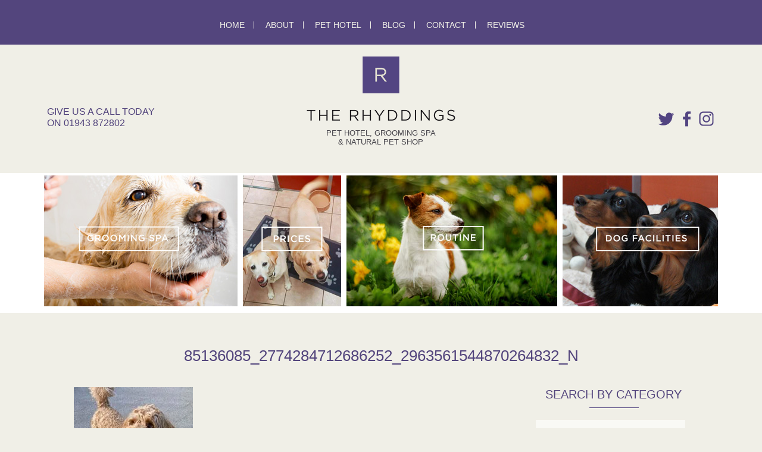

--- FILE ---
content_type: text/html; charset=UTF-8
request_url: https://www.therhyddings.co.uk/85136085_2774284712686252_2963561544870264832_n/
body_size: 71040
content:
<!DOCTYPE html PUBLIC "-//W3C//DTD XHTML 1.0 Transitional//EN" "http://www.w3.org/TR/xhtml1/DTD/xhtml1-transitional.dtd">
<html xmlns="http://www.w3.org/1999/xhtml">
<head>

<title>85136085_2774284712686252_2963561544870264832_n - The Rhyddings</title>

<meta name='robots' content='index, follow, max-image-preview:large, max-snippet:-1, max-video-preview:-1' />

	<!-- This site is optimized with the Yoast SEO plugin v16.9 - https://yoast.com/wordpress/plugins/seo/ -->
	<link rel="canonical" href="https://www.therhyddings.co.uk/wp-content/uploads/2020/06/85136085_2774284712686252_2963561544870264832_n.jpg" />
	<meta property="og:locale" content="en_GB" />
	<meta property="og:type" content="article" />
	<meta property="og:title" content="85136085_2774284712686252_2963561544870264832_n - The Rhyddings" />
	<meta property="og:url" content="https://www.therhyddings.co.uk/wp-content/uploads/2020/06/85136085_2774284712686252_2963561544870264832_n.jpg" />
	<meta property="og:site_name" content="The Rhyddings" />
	<meta property="article:publisher" content="https://www.facebook.com/TheRhyddings" />
	<meta property="og:image" content="https://i1.wp.com/www.rhyddingstest.wearecoda.co.uk/wp-content/uploads/2020/06/85136085_2774284712686252_2963561544870264832_n.jpg?fit=200%2C200" />
	<meta property="og:image:width" content="200" />
	<meta property="og:image:height" content="200" />
	<script type="application/ld+json" class="yoast-schema-graph">{"@context":"https://schema.org","@graph":[{"@type":"WebSite","@id":"https://www.therhyddings.co.uk/#website","url":"https://www.therhyddings.co.uk/","name":"The Rhyddings","description":"Luxury Kennels &amp; Grooming Spa","potentialAction":[{"@type":"SearchAction","target":{"@type":"EntryPoint","urlTemplate":"https://www.therhyddings.co.uk/?s={search_term_string}"},"query-input":"required name=search_term_string"}],"inLanguage":"en-GB"},{"@type":"WebPage","@id":"https://www.therhyddings.co.uk/wp-content/uploads/2020/06/85136085_2774284712686252_2963561544870264832_n.jpg#webpage","url":"https://www.therhyddings.co.uk/wp-content/uploads/2020/06/85136085_2774284712686252_2963561544870264832_n.jpg","name":"85136085_2774284712686252_2963561544870264832_n - The Rhyddings","isPartOf":{"@id":"https://www.therhyddings.co.uk/#website"},"datePublished":"2020-06-27T07:48:35+00:00","dateModified":"2020-06-27T07:48:35+00:00","breadcrumb":{"@id":"https://www.therhyddings.co.uk/wp-content/uploads/2020/06/85136085_2774284712686252_2963561544870264832_n.jpg#breadcrumb"},"inLanguage":"en-GB","potentialAction":[{"@type":"ReadAction","target":["https://www.therhyddings.co.uk/wp-content/uploads/2020/06/85136085_2774284712686252_2963561544870264832_n.jpg"]}]},{"@type":"BreadcrumbList","@id":"https://www.therhyddings.co.uk/wp-content/uploads/2020/06/85136085_2774284712686252_2963561544870264832_n.jpg#breadcrumb","itemListElement":[{"@type":"ListItem","position":1,"name":"Home","item":"https://www.therhyddings.co.uk/"},{"@type":"ListItem","position":2,"name":"85136085_2774284712686252_2963561544870264832_n"}]}]}</script>
	<!-- / Yoast SEO plugin. -->


<link rel='dns-prefetch' href='//secure.gravatar.com' />
<link rel='dns-prefetch' href='//s.w.org' />
<link rel='dns-prefetch' href='//v0.wordpress.com' />
<link rel='dns-prefetch' href='//i0.wp.com' />
<link rel='dns-prefetch' href='//i1.wp.com' />
<link rel='dns-prefetch' href='//i2.wp.com' />
<link rel="alternate" type="application/rss+xml" title="The Rhyddings &raquo; Feed" href="https://www.therhyddings.co.uk/feed/" />
		<!-- This site uses the Google Analytics by MonsterInsights plugin v8.24.0 - Using Analytics tracking - https://www.monsterinsights.com/ -->
							<script src="//www.googletagmanager.com/gtag/js?id=G-RX6LEG61ZZ"  data-cfasync="false" data-wpfc-render="false" type="text/javascript" async></script>
			<script data-cfasync="false" data-wpfc-render="false" type="text/javascript">
				var mi_version = '8.24.0';
				var mi_track_user = true;
				var mi_no_track_reason = '';
								var MonsterInsightsDefaultLocations = {"page_location":"https:\/\/www.therhyddings.co.uk\/85136085_2774284712686252_2963561544870264832_n\/"};
				if ( typeof MonsterInsightsPrivacyGuardFilter === 'function' ) {
					var MonsterInsightsLocations = (typeof MonsterInsightsExcludeQuery === 'object') ? MonsterInsightsPrivacyGuardFilter( MonsterInsightsExcludeQuery ) : MonsterInsightsPrivacyGuardFilter( MonsterInsightsDefaultLocations );
				} else {
					var MonsterInsightsLocations = (typeof MonsterInsightsExcludeQuery === 'object') ? MonsterInsightsExcludeQuery : MonsterInsightsDefaultLocations;
				}

								var disableStrs = [
										'ga-disable-G-RX6LEG61ZZ',
									];

				/* Function to detect opted out users */
				function __gtagTrackerIsOptedOut() {
					for (var index = 0; index < disableStrs.length; index++) {
						if (document.cookie.indexOf(disableStrs[index] + '=true') > -1) {
							return true;
						}
					}

					return false;
				}

				/* Disable tracking if the opt-out cookie exists. */
				if (__gtagTrackerIsOptedOut()) {
					for (var index = 0; index < disableStrs.length; index++) {
						window[disableStrs[index]] = true;
					}
				}

				/* Opt-out function */
				function __gtagTrackerOptout() {
					for (var index = 0; index < disableStrs.length; index++) {
						document.cookie = disableStrs[index] + '=true; expires=Thu, 31 Dec 2099 23:59:59 UTC; path=/';
						window[disableStrs[index]] = true;
					}
				}

				if ('undefined' === typeof gaOptout) {
					function gaOptout() {
						__gtagTrackerOptout();
					}
				}
								window.dataLayer = window.dataLayer || [];

				window.MonsterInsightsDualTracker = {
					helpers: {},
					trackers: {},
				};
				if (mi_track_user) {
					function __gtagDataLayer() {
						dataLayer.push(arguments);
					}

					function __gtagTracker(type, name, parameters) {
						if (!parameters) {
							parameters = {};
						}

						if (parameters.send_to) {
							__gtagDataLayer.apply(null, arguments);
							return;
						}

						if (type === 'event') {
														parameters.send_to = monsterinsights_frontend.v4_id;
							var hookName = name;
							if (typeof parameters['event_category'] !== 'undefined') {
								hookName = parameters['event_category'] + ':' + name;
							}

							if (typeof MonsterInsightsDualTracker.trackers[hookName] !== 'undefined') {
								MonsterInsightsDualTracker.trackers[hookName](parameters);
							} else {
								__gtagDataLayer('event', name, parameters);
							}
							
						} else {
							__gtagDataLayer.apply(null, arguments);
						}
					}

					__gtagTracker('js', new Date());
					__gtagTracker('set', {
						'developer_id.dZGIzZG': true,
											});
					if ( MonsterInsightsLocations.page_location ) {
						__gtagTracker('set', MonsterInsightsLocations);
					}
										__gtagTracker('config', 'G-RX6LEG61ZZ', {"forceSSL":"true"} );
															window.gtag = __gtagTracker;										(function () {
						/* https://developers.google.com/analytics/devguides/collection/analyticsjs/ */
						/* ga and __gaTracker compatibility shim. */
						var noopfn = function () {
							return null;
						};
						var newtracker = function () {
							return new Tracker();
						};
						var Tracker = function () {
							return null;
						};
						var p = Tracker.prototype;
						p.get = noopfn;
						p.set = noopfn;
						p.send = function () {
							var args = Array.prototype.slice.call(arguments);
							args.unshift('send');
							__gaTracker.apply(null, args);
						};
						var __gaTracker = function () {
							var len = arguments.length;
							if (len === 0) {
								return;
							}
							var f = arguments[len - 1];
							if (typeof f !== 'object' || f === null || typeof f.hitCallback !== 'function') {
								if ('send' === arguments[0]) {
									var hitConverted, hitObject = false, action;
									if ('event' === arguments[1]) {
										if ('undefined' !== typeof arguments[3]) {
											hitObject = {
												'eventAction': arguments[3],
												'eventCategory': arguments[2],
												'eventLabel': arguments[4],
												'value': arguments[5] ? arguments[5] : 1,
											}
										}
									}
									if ('pageview' === arguments[1]) {
										if ('undefined' !== typeof arguments[2]) {
											hitObject = {
												'eventAction': 'page_view',
												'page_path': arguments[2],
											}
										}
									}
									if (typeof arguments[2] === 'object') {
										hitObject = arguments[2];
									}
									if (typeof arguments[5] === 'object') {
										Object.assign(hitObject, arguments[5]);
									}
									if ('undefined' !== typeof arguments[1].hitType) {
										hitObject = arguments[1];
										if ('pageview' === hitObject.hitType) {
											hitObject.eventAction = 'page_view';
										}
									}
									if (hitObject) {
										action = 'timing' === arguments[1].hitType ? 'timing_complete' : hitObject.eventAction;
										hitConverted = mapArgs(hitObject);
										__gtagTracker('event', action, hitConverted);
									}
								}
								return;
							}

							function mapArgs(args) {
								var arg, hit = {};
								var gaMap = {
									'eventCategory': 'event_category',
									'eventAction': 'event_action',
									'eventLabel': 'event_label',
									'eventValue': 'event_value',
									'nonInteraction': 'non_interaction',
									'timingCategory': 'event_category',
									'timingVar': 'name',
									'timingValue': 'value',
									'timingLabel': 'event_label',
									'page': 'page_path',
									'location': 'page_location',
									'title': 'page_title',
									'referrer' : 'page_referrer',
								};
								for (arg in args) {
																		if (!(!args.hasOwnProperty(arg) || !gaMap.hasOwnProperty(arg))) {
										hit[gaMap[arg]] = args[arg];
									} else {
										hit[arg] = args[arg];
									}
								}
								return hit;
							}

							try {
								f.hitCallback();
							} catch (ex) {
							}
						};
						__gaTracker.create = newtracker;
						__gaTracker.getByName = newtracker;
						__gaTracker.getAll = function () {
							return [];
						};
						__gaTracker.remove = noopfn;
						__gaTracker.loaded = true;
						window['__gaTracker'] = __gaTracker;
					})();
									} else {
										console.log("");
					(function () {
						function __gtagTracker() {
							return null;
						}

						window['__gtagTracker'] = __gtagTracker;
						window['gtag'] = __gtagTracker;
					})();
									}
			</script>
				<!-- / Google Analytics by MonsterInsights -->
				<script type="text/javascript">
			window._wpemojiSettings = {"baseUrl":"https:\/\/s.w.org\/images\/core\/emoji\/13.1.0\/72x72\/","ext":".png","svgUrl":"https:\/\/s.w.org\/images\/core\/emoji\/13.1.0\/svg\/","svgExt":".svg","source":{"concatemoji":"https:\/\/www.therhyddings.co.uk\/wp-includes\/js\/wp-emoji-release.min.js?ver=5.8.12"}};
			!function(e,a,t){var n,r,o,i=a.createElement("canvas"),p=i.getContext&&i.getContext("2d");function s(e,t){var a=String.fromCharCode;p.clearRect(0,0,i.width,i.height),p.fillText(a.apply(this,e),0,0);e=i.toDataURL();return p.clearRect(0,0,i.width,i.height),p.fillText(a.apply(this,t),0,0),e===i.toDataURL()}function c(e){var t=a.createElement("script");t.src=e,t.defer=t.type="text/javascript",a.getElementsByTagName("head")[0].appendChild(t)}for(o=Array("flag","emoji"),t.supports={everything:!0,everythingExceptFlag:!0},r=0;r<o.length;r++)t.supports[o[r]]=function(e){if(!p||!p.fillText)return!1;switch(p.textBaseline="top",p.font="600 32px Arial",e){case"flag":return s([127987,65039,8205,9895,65039],[127987,65039,8203,9895,65039])?!1:!s([55356,56826,55356,56819],[55356,56826,8203,55356,56819])&&!s([55356,57332,56128,56423,56128,56418,56128,56421,56128,56430,56128,56423,56128,56447],[55356,57332,8203,56128,56423,8203,56128,56418,8203,56128,56421,8203,56128,56430,8203,56128,56423,8203,56128,56447]);case"emoji":return!s([10084,65039,8205,55357,56613],[10084,65039,8203,55357,56613])}return!1}(o[r]),t.supports.everything=t.supports.everything&&t.supports[o[r]],"flag"!==o[r]&&(t.supports.everythingExceptFlag=t.supports.everythingExceptFlag&&t.supports[o[r]]);t.supports.everythingExceptFlag=t.supports.everythingExceptFlag&&!t.supports.flag,t.DOMReady=!1,t.readyCallback=function(){t.DOMReady=!0},t.supports.everything||(n=function(){t.readyCallback()},a.addEventListener?(a.addEventListener("DOMContentLoaded",n,!1),e.addEventListener("load",n,!1)):(e.attachEvent("onload",n),a.attachEvent("onreadystatechange",function(){"complete"===a.readyState&&t.readyCallback()})),(n=t.source||{}).concatemoji?c(n.concatemoji):n.wpemoji&&n.twemoji&&(c(n.twemoji),c(n.wpemoji)))}(window,document,window._wpemojiSettings);
		</script>
		<style type="text/css">
img.wp-smiley,
img.emoji {
	display: inline !important;
	border: none !important;
	box-shadow: none !important;
	height: 1em !important;
	width: 1em !important;
	margin: 0 .07em !important;
	vertical-align: -0.1em !important;
	background: none !important;
	padding: 0 !important;
}
</style>
	<link rel='stylesheet' id='sbi_styles-css'  href='https://www.therhyddings.co.uk/wp-content/plugins/instagram-feed/css/sbi-styles.min.css?ver=6.2.8' type='text/css' media='all' />
<link rel='stylesheet' id='wp-block-library-css'  href='https://www.therhyddings.co.uk/wp-includes/css/dist/block-library/style.min.css?ver=5.8.12' type='text/css' media='all' />
<style id='wp-block-library-inline-css' type='text/css'>
.has-text-align-justify{text-align:justify;}
</style>
<link rel='stylesheet' id='mediaelement-css'  href='https://www.therhyddings.co.uk/wp-includes/js/mediaelement/mediaelementplayer-legacy.min.css?ver=4.2.16' type='text/css' media='all' />
<link rel='stylesheet' id='wp-mediaelement-css'  href='https://www.therhyddings.co.uk/wp-includes/js/mediaelement/wp-mediaelement.min.css?ver=5.8.12' type='text/css' media='all' />
<link rel='stylesheet' id='styles-css'  href='https://www.therhyddings.co.uk/wp-content/plugins/supercarousel/css/supercarousel.css?ver=5.8.12' type='text/css' media='all' />
<link rel='stylesheet' id='prettyPhotoStyles-css'  href='https://www.therhyddings.co.uk/wp-content/plugins/supercarousel/css/prettyPhoto.css?ver=5.8.12' type='text/css' media='all' />
<link rel='stylesheet' id='hamburger.css-css'  href='https://www.therhyddings.co.uk/wp-content/plugins/wp-responsive-menu/assets/css/wpr-hamburger.css?ver=3.1.8' type='text/css' media='all' />
<link rel='stylesheet' id='wprmenu.css-css'  href='https://www.therhyddings.co.uk/wp-content/plugins/wp-responsive-menu/assets/css/wprmenu.css?ver=3.1.8' type='text/css' media='all' />
<style id='wprmenu.css-inline-css' type='text/css'>
@media only screen and ( max-width: 768px ) {html body div.wprm-wrapper {overflow: scroll;}html body div.wprm-overlay{ background: rgb(0,0,0) }#wprmenu_bar {background-image: url();background-size: cover ;background-repeat: repeat;}#wprmenu_bar {background-color: #53457d;}html body div#mg-wprm-wrap .wpr_submit .icon.icon-search {color: #ffffff;}#wprmenu_bar .menu_title,#wprmenu_bar .wprmenu_icon_menu,#wprmenu_bar .menu_title a {color: #ffffff;}#wprmenu_bar .menu_title a {font-size: 26px;font-weight: normal;}#mg-wprm-wrap li.menu-item a {font-size: 24px;text-transform: uppercase;font-weight: normal;}#mg-wprm-wrap li.menu-item-has-children ul.sub-menu a {font-size: 18px;text-transform: uppercase;font-weight: normal;}#mg-wprm-wrap li.current-menu-item > a {background: #53457d;}#mg-wprm-wrap li.current-menu-item > a,#mg-wprm-wrap li.current-menu-item span.wprmenu_icon{color: #ffffff !important;}#mg-wprm-wrap {background-color: #53457d;}.cbp-spmenu-push-toright,.cbp-spmenu-push-toright .mm-slideout {left: 100% ;}.cbp-spmenu-push-toleft {left: -100% ;}#mg-wprm-wrap.cbp-spmenu-right,#mg-wprm-wrap.cbp-spmenu-left,#mg-wprm-wrap.cbp-spmenu-right.custom,#mg-wprm-wrap.cbp-spmenu-left.custom,.cbp-spmenu-vertical {width: 100%;max-width: 1000px;}#mg-wprm-wrap ul#wprmenu_menu_ul li.menu-item a,div#mg-wprm-wrap ul li span.wprmenu_icon {color: #ffffff;}#mg-wprm-wrap ul#wprmenu_menu_ul li.menu-item:valid ~ a{color: #ffffff;}#mg-wprm-wrap ul#wprmenu_menu_ul li.menu-item a:hover {background: #53457d;color: #ffffff !important;}div#mg-wprm-wrap ul>li:hover>span.wprmenu_icon {color: #ffffff !important;}.wprmenu_bar .hamburger-inner,.wprmenu_bar .hamburger-inner::before,.wprmenu_bar .hamburger-inner::after {background: #ffffff;}.wprmenu_bar .hamburger:hover .hamburger-inner,.wprmenu_bar .hamburger:hover .hamburger-inner::before,.wprmenu_bar .hamburger:hover .hamburger-inner::after {background: #ffffff;}#wprmenu_menu.left {width:100%;left: -100%;right: auto;}#wprmenu_menu.right {width:100%;right: -100%;left: auto;}.wprmenu_bar .hamburger {float: right;}.wprmenu_bar #custom_menu_icon.hamburger {top: px;right: 0px;float: right;background-color: #cccccc;}html body div#wprmenu_bar {height : 42px;}#mg-wprm-wrap.cbp-spmenu-left,#mg-wprm-wrap.cbp-spmenu-right,#mg-widgetmenu-wrap.cbp-spmenu-widget-left,#mg-widgetmenu-wrap.cbp-spmenu-widget-right {top: 42px !important;}.top-band{ display: none !important; }.wpr_custom_menu #custom_menu_icon {display: block;}html { padding-top: 42px !important; }#wprmenu_bar,#mg-wprm-wrap { display: block; }div#wpadminbar { position: fixed; }}
</style>
<link rel='stylesheet' id='wpr_icons-css'  href='https://www.therhyddings.co.uk/wp-content/plugins/wp-responsive-menu/inc/assets/icons/wpr-icons.css?ver=3.1.8' type='text/css' media='all' />
<link rel='stylesheet' id='jetpack_css-css'  href='https://www.therhyddings.co.uk/wp-content/plugins/jetpack/css/jetpack.css?ver=10.0.2' type='text/css' media='all' />
<script type='text/javascript' src='https://www.therhyddings.co.uk/wp-content/plugins/google-analytics-for-wordpress/assets/js/frontend-gtag.min.js?ver=8.24.0' id='monsterinsights-frontend-script-js'></script>
<script data-cfasync="false" data-wpfc-render="false" type="text/javascript" id='monsterinsights-frontend-script-js-extra'>/* <![CDATA[ */
var monsterinsights_frontend = {"js_events_tracking":"true","download_extensions":"doc,pdf,ppt,zip,xls,docx,pptx,xlsx","inbound_paths":"[]","home_url":"https:\/\/www.therhyddings.co.uk","hash_tracking":"false","v4_id":"G-RX6LEG61ZZ"};/* ]]> */
</script>
<script type='text/javascript' src='https://www.therhyddings.co.uk/wp-includes/js/jquery/jquery.min.js?ver=3.6.0' id='jquery-core-js'></script>
<script type='text/javascript' src='https://www.therhyddings.co.uk/wp-includes/js/jquery/jquery-migrate.min.js?ver=3.3.2' id='jquery-migrate-js'></script>
<script type='text/javascript' src='https://www.therhyddings.co.uk/wp-content/plugins/supercarousel/js/jquery.supercarousel.min.js?ver=5.8.12' id='sucarousel-js'></script>
<script type='text/javascript' src='https://www.therhyddings.co.uk/wp-content/plugins/supercarousel/js/jquery.imagesloaded.min.js?ver=5.8.12' id='imageloaded-js'></script>
<script type='text/javascript' src='https://www.therhyddings.co.uk/wp-content/plugins/supercarousel/js/jquery.ismouseover.js?ver=5.8.12' id='ismouseover-js'></script>
<script type='text/javascript' src='https://www.therhyddings.co.uk/wp-content/plugins/supercarousel/js/jquery.easing.min.js?ver=5.8.12' id='easing-js'></script>
<script type='text/javascript' src='https://www.therhyddings.co.uk/wp-content/plugins/supercarousel/js/jquery.easing.compatibility.js?ver=5.8.12' id='easingCompatible-js'></script>
<script type='text/javascript' src='https://www.therhyddings.co.uk/wp-content/plugins/supercarousel/js/jquery.mousewheel.js?ver=5.8.12' id='mousewheel-js'></script>
<script type='text/javascript' src='https://www.therhyddings.co.uk/wp-content/plugins/supercarousel/js/jquery.touchSwipe.min.js?ver=5.8.12' id='touchSwipe-js'></script>
<script type='text/javascript' src='https://www.therhyddings.co.uk/wp-content/plugins/supercarousel/js/jquery.prettyPhoto.js?ver=5.8.12' id='prettyPhoto-js'></script>
<script type='text/javascript' src='https://www.therhyddings.co.uk/wp-content/plugins/supercarousel/js/jquery.watch.js?ver=5.8.12' id='watch-js-js'></script>
<script type='text/javascript' src='https://www.therhyddings.co.uk/wp-content/plugins/wp-responsive-menu/assets/js/modernizr.custom.js?ver=3.1.8' id='modernizr-js'></script>
<script type='text/javascript' id='wprmenu.js-js-extra'>
/* <![CDATA[ */
var wprmenu = {"zooming":"","from_width":"768","push_width":"1000","menu_width":"100","parent_click":"","swipe":"","enable_overlay":"1"};
/* ]]> */
</script>
<script type='text/javascript' src='https://www.therhyddings.co.uk/wp-content/plugins/wp-responsive-menu/assets/js/wprmenu.js?ver=3.1.8' id='wprmenu.js-js'></script>
<link rel="https://api.w.org/" href="https://www.therhyddings.co.uk/wp-json/" /><link rel="alternate" type="application/json" href="https://www.therhyddings.co.uk/wp-json/wp/v2/media/542" /><link rel='shortlink' href='https://wp.me/a6hGQF-8K' />
<link rel="alternate" type="application/json+oembed" href="https://www.therhyddings.co.uk/wp-json/oembed/1.0/embed?url=https%3A%2F%2Fwww.therhyddings.co.uk%2F85136085_2774284712686252_2963561544870264832_n%2F" />
<link rel="alternate" type="text/xml+oembed" href="https://www.therhyddings.co.uk/wp-json/oembed/1.0/embed?url=https%3A%2F%2Fwww.therhyddings.co.uk%2F85136085_2774284712686252_2963561544870264832_n%2F&#038;format=xml" />
<style id="mystickymenu" type="text/css">#mysticky-nav { width:100%; position: static; }#mysticky-nav.wrapfixed { position:fixed; left: 0px; margin-top:0px;  z-index: 1000000; -webkit-transition: 0.3s; -moz-transition: 0.3s; -o-transition: 0.3s; transition: 0.3s; -ms-filter:"progid:DXImageTransform.Microsoft.Alpha(Opacity=95)"; filter: alpha(opacity=95); opacity:0.95; background-color: #53457d;}#mysticky-nav.wrapfixed .myfixed{ background-color: #53457d; position: relative;top: auto;left: auto;right: auto;}.myfixed { margin:0 auto!important; float:none!important; border:0px!important; background:none!important; max-width:100%!important; }</style>			<style type="text/css">
																															</style>
			<style type='text/css'>img#wpstats{display:none}</style>
		<link rel="icon" href="https://i2.wp.com/www.therhyddings.co.uk/wp-content/uploads/2018/09/cropped-stefs-van.jpg?fit=32%2C32&#038;ssl=1" sizes="32x32" />
<link rel="icon" href="https://i2.wp.com/www.therhyddings.co.uk/wp-content/uploads/2018/09/cropped-stefs-van.jpg?fit=192%2C192&#038;ssl=1" sizes="192x192" />
<link rel="apple-touch-icon" href="https://i2.wp.com/www.therhyddings.co.uk/wp-content/uploads/2018/09/cropped-stefs-van.jpg?fit=180%2C180&#038;ssl=1" />
<meta name="msapplication-TileImage" content="https://i2.wp.com/www.therhyddings.co.uk/wp-content/uploads/2018/09/cropped-stefs-van.jpg?fit=270%2C270&#038;ssl=1" />

<meta name="robots" content="ALL"/>
<meta name="revisit-after" content="1 Days"/>
<meta http-equiv="Content-Type" content="text/html; charset=UTF-8" />

<link href="https://www.therhyddings.co.uk/wp-content/themes/rhyddings/style.css" rel="stylesheet" type="text/css" media="screen" />

<link href='http://fonts.googleapis.com/css?family=Lato:400,300,700' rel='stylesheet' type='text/css'>
<link href='http://fonts.googleapis.com/css?family=Oswald:400,700' rel='stylesheet' type='text/css'>


</head>



<body>


	<div class="top-band">
     
    	<div id="mainNav">
            <div class="menu-main-menu-container"><ul id="menu-main-menu" class="menu"><li id="menu-item-27" class="menu-item menu-item-type-post_type menu-item-object-page menu-item-home menu-item-27"><a href="https://www.therhyddings.co.uk/">Home</a></li>
<li id="menu-item-22" class="menu-item menu-item-type-post_type menu-item-object-page menu-item-has-children menu-item-22"><a href="https://www.therhyddings.co.uk/about/">About</a>
<ul class="sub-menu">
	<li id="menu-item-106" class="menu-item menu-item-type-post_type menu-item-object-page menu-item-106"><a href="https://www.therhyddings.co.uk/the-rhyddings-gallery/">Gallery</a></li>
</ul>
</li>
<li id="menu-item-26" class="menu-item menu-item-type-post_type menu-item-object-page menu-item-has-children menu-item-26"><a href="https://www.therhyddings.co.uk/pet-hotel/">Pet Hotel</a>
<ul class="sub-menu">
	<li id="menu-item-47" class="menu-item menu-item-type-post_type menu-item-object-page menu-item-47"><a href="https://www.therhyddings.co.uk/information/">Information</a></li>
	<li id="menu-item-46" class="menu-item menu-item-type-post_type menu-item-object-page menu-item-46"><a href="https://www.therhyddings.co.uk/prices/">Prices</a></li>
	<li id="menu-item-45" class="menu-item menu-item-type-post_type menu-item-object-page menu-item-45"><a href="https://www.therhyddings.co.uk/opening-hours/">Opening Hours</a></li>
	<li id="menu-item-44" class="menu-item menu-item-type-post_type menu-item-object-page menu-item-44"><a href="https://www.therhyddings.co.uk/booking/">How To Book</a></li>
</ul>
</li>
<li id="menu-item-23" class="menu-item menu-item-type-post_type menu-item-object-page current_page_parent menu-item-23"><a href="https://www.therhyddings.co.uk/blog/">Blog</a></li>
<li id="menu-item-24" class="menu-item menu-item-type-post_type menu-item-object-page menu-item-24"><a href="https://www.therhyddings.co.uk/contact/">Contact</a></li>
<li id="menu-item-29" class="menu-item menu-item-type-post_type menu-item-object-page menu-item-29"><a href="https://www.therhyddings.co.uk/reviews/">Reviews</a></li>
</ul></div>         </div>
  
	</div>




	<div class="call-to-action">
    <div class="call-to-action-inner">

		<div id="call">
          GIve us a call today<br />
on 01943 872802
		</div>
        
        <div id="logo">
          <a href="/"><img src="https://www.therhyddings.co.uk/wp-content/themes/rhyddings/assets/the-rhyddings.png" alt="The Rhyddings - Pet Hotel, Grooming Spa and Natural Pet Shop"/></a>
          Pet Hotel, Grooming Spa <br />
          &amp; Natural Pet Shop
	  </div>
        
        <div id="social">
          <a href="https://twitter.com/TheRhyddings" target="_blank"><img src="https://www.therhyddings.co.uk/wp-content/themes/rhyddings/assets/twitter-icon.png" alt="Follow us on Twitter"/ width="31" height="28"></a>
          <a href="https://www.facebook.com/TheRhyddings" target="_blank"><img src="https://www.therhyddings.co.uk/wp-content/themes/rhyddings/assets/facebook-icon.png" alt="Add us on Facebook"/ width="28" height="28"></a>
          <a href="https://instagram.com/the_rhyddings/" target="_blank"><img src="https://www.therhyddings.co.uk/wp-content/themes/rhyddings/assets/instagram-icon.png" alt="Follow us on Instagram"/ width="28" height="28"></a>
		</div>
  
	</div>
	</div>


 
<div class="image-gallery-home">

	<div id="image-gallery-inner">
	
   		<a href="/grooming-spa"><img src="https://www.therhyddings.co.uk/wp-content/themes/rhyddings/assets/grooming-spa-small.jpg" alt="Grooming Spa" class="desk-gallery"/></a>
		<a href="/prices"><img src="https://www.therhyddings.co.uk/wp-content/themes/rhyddings/assets/prices-small.jpg" alt="Prices" class="desk-gallery"/></a>
        <a href="/routine"><img src="https://www.therhyddings.co.uk/wp-content/themes/rhyddings/assets/routine-small.jpg" alt="Routine" class="desk-gallery"/></a>
        <a href="/dog-facilities"><img src="https://www.therhyddings.co.uk/wp-content/themes/rhyddings/assets/dog-facilities-small.jpg" alt="Dog Facilities" class="desk-gallery"/></a>
       
		<a href="/grooming-spa"><img src="https://www.therhyddings.co.uk/wp-content/themes/rhyddings/assets/grooming-spa-small-mob-gallery.jpg" alt="Grooming Spa" class="mob-gallery" /></a>
        <a href="/prices"><img src="https://www.therhyddings.co.uk/wp-content/themes/rhyddings/assets/prices-small-mob-gallery.jpg" alt="Prices" class="mob-gallery"/></a>
		<a href="/routine"><img src="https://www.therhyddings.co.uk/wp-content/themes/rhyddings/assets/routine-small-mob-gallery.jpg" alt="Routine" class="mob-gallery"/></a>
        <a href="/dog-facilities"><img src="https://www.therhyddings.co.uk/wp-content/themes/rhyddings/assets/dog-facilities-small-mob-gallery.jpg" alt="Dog Facilities" class="mob-gallery"/></a>
                
	</div>
    
</div>



<div id="wrapper">


   <div class="main-content-area">
       
 		
        <h1>85136085_2774284712686252_2963561544870264832_n</h1>
 	 
    		
            <div id="main-content-area-blog">
        
  
             
		                   
			
		    <div class="blog-post" id="post-542">
            
           


			<div class="entry">

				
				<p class="attachment"><a href='https://i0.wp.com/www.therhyddings.co.uk/wp-content/uploads/2020/06/85136085_2774284712686252_2963561544870264832_n.jpg?ssl=1'><img width="200" height="200" src="https://i0.wp.com/www.therhyddings.co.uk/wp-content/uploads/2020/06/85136085_2774284712686252_2963561544870264832_n.jpg?fit=200%2C200&amp;ssl=1" class="attachment-medium size-medium" alt="" loading="lazy" srcset="https://i0.wp.com/www.therhyddings.co.uk/wp-content/uploads/2020/06/85136085_2774284712686252_2963561544870264832_n.jpg?w=200&amp;ssl=1 200w, https://i0.wp.com/www.therhyddings.co.uk/wp-content/uploads/2020/06/85136085_2774284712686252_2963561544870264832_n.jpg?resize=150%2C150&amp;ssl=1 150w" sizes="(max-width: 200px) 100vw, 200px" /></a></p>

			<ul>
           	Posted on: <li>Saturday, June 27th, 2020</li>
           	</ul>
			
            
            </div>
            
            
            </div>
                
        
         
		

              
  
  
                    
   
   
        
        </div>
                  
                  
                  
         
         
         
    
    
                  
                  
                  
      <div id="right-content-area-blog">
        
     
                         
          <h2>Search by category</h2>
                         
                         <ul>
    	                 <li>	<li class="cat-item cat-item-4"><a href="https://www.therhyddings.co.uk/category/general-news/">General News</a>
</li>
	<li class="cat-item cat-item-6"><a href="https://www.therhyddings.co.uk/category/kennels/">Kennels</a>
</li>
	<li class="cat-item cat-item-5"><a href="https://www.therhyddings.co.uk/category/pet-health-and-wellbeing/">Pet health and wellbeing</a>
</li>
	<li class="cat-item cat-item-1"><a href="https://www.therhyddings.co.uk/category/uncategorised/">Uncategorised</a>
</li>
</li>
                         </ul>
                         
                         
       
         </div>
   






   

</div>
             
 

</div>
                  
                  
    
    
                  
<div class="image-gallery-instagram">

	<div id="image-gallery-instagram-inner">
    
    <h2>Our Instagram Feed</h2>

		
<div id="sb_instagram"  class="sbi sbi_mob_col_3 sbi_tab_col_4 sbi_col_8 sbi_width_resp" style="padding-bottom: 4px;" data-feedid="*1"  data-res="auto" data-cols="8" data-colsmobile="3" data-colstablet="4" data-num="8" data-nummobile="3" data-shortcode-atts="{&quot;feed&quot;:&quot;1&quot;}"  data-postid="542" data-locatornonce="898f87f5da" data-sbi-flags="favorLocal">
	
    <div id="sbi_images"  style="padding: 2px;">
		<div class="sbi_item sbi_type_carousel sbi_new sbi_transition" id="sbi_18180788362133915" data-date="1629217028">
    <div class="sbi_photo_wrap">
        <a class="sbi_photo" href="https://www.instagram.com/p/CSrpHEeoxSj/" target="_blank" rel="noopener nofollow" data-full-res="https://scontent-man2-1.cdninstagram.com/v/t51.29350-15/237253728_367875431558893_3467355386229914402_n.jpg?_nc_cat=100&#038;ccb=1-7&#038;_nc_sid=18de74&#038;_nc_ohc=K3l2gx_0xQwQ7kNvgHrg-YQ&#038;_nc_ht=scontent-man2-1.cdninstagram.com&#038;edm=ANo9K5cEAAAA&#038;oh=00_AYBpxfPNf6ygQ2NZ0SSBVk3295wsddwc3o90Xb8LHSZkIQ&#038;oe=667C507C" data-img-src-set="{&quot;d&quot;:&quot;https:\/\/scontent-man2-1.cdninstagram.com\/v\/t51.29350-15\/237253728_367875431558893_3467355386229914402_n.jpg?_nc_cat=100&amp;ccb=1-7&amp;_nc_sid=18de74&amp;_nc_ohc=K3l2gx_0xQwQ7kNvgHrg-YQ&amp;_nc_ht=scontent-man2-1.cdninstagram.com&amp;edm=ANo9K5cEAAAA&amp;oh=00_AYBpxfPNf6ygQ2NZ0SSBVk3295wsddwc3o90Xb8LHSZkIQ&amp;oe=667C507C&quot;,&quot;150&quot;:&quot;https:\/\/scontent-man2-1.cdninstagram.com\/v\/t51.29350-15\/237253728_367875431558893_3467355386229914402_n.jpg?_nc_cat=100&amp;ccb=1-7&amp;_nc_sid=18de74&amp;_nc_ohc=K3l2gx_0xQwQ7kNvgHrg-YQ&amp;_nc_ht=scontent-man2-1.cdninstagram.com&amp;edm=ANo9K5cEAAAA&amp;oh=00_AYBpxfPNf6ygQ2NZ0SSBVk3295wsddwc3o90Xb8LHSZkIQ&amp;oe=667C507C&quot;,&quot;320&quot;:&quot;https:\/\/scontent-man2-1.cdninstagram.com\/v\/t51.29350-15\/237253728_367875431558893_3467355386229914402_n.jpg?_nc_cat=100&amp;ccb=1-7&amp;_nc_sid=18de74&amp;_nc_ohc=K3l2gx_0xQwQ7kNvgHrg-YQ&amp;_nc_ht=scontent-man2-1.cdninstagram.com&amp;edm=ANo9K5cEAAAA&amp;oh=00_AYBpxfPNf6ygQ2NZ0SSBVk3295wsddwc3o90Xb8LHSZkIQ&amp;oe=667C507C&quot;,&quot;640&quot;:&quot;https:\/\/scontent-man2-1.cdninstagram.com\/v\/t51.29350-15\/237253728_367875431558893_3467355386229914402_n.jpg?_nc_cat=100&amp;ccb=1-7&amp;_nc_sid=18de74&amp;_nc_ohc=K3l2gx_0xQwQ7kNvgHrg-YQ&amp;_nc_ht=scontent-man2-1.cdninstagram.com&amp;edm=ANo9K5cEAAAA&amp;oh=00_AYBpxfPNf6ygQ2NZ0SSBVk3295wsddwc3o90Xb8LHSZkIQ&amp;oe=667C507C&quot;}">
            <span class="sbi-screenreader">A few pictures I haven&#039;t posted, always having fun</span>
            <svg class="svg-inline--fa fa-clone fa-w-16 sbi_lightbox_carousel_icon" aria-hidden="true" aria-label="Clone" data-fa-proƒcessed="" data-prefix="far" data-icon="clone" role="img" xmlns="http://www.w3.org/2000/svg" viewBox="0 0 512 512">
	                <path fill="currentColor" d="M464 0H144c-26.51 0-48 21.49-48 48v48H48c-26.51 0-48 21.49-48 48v320c0 26.51 21.49 48 48 48h320c26.51 0 48-21.49 48-48v-48h48c26.51 0 48-21.49 48-48V48c0-26.51-21.49-48-48-48zM362 464H54a6 6 0 0 1-6-6V150a6 6 0 0 1 6-6h42v224c0 26.51 21.49 48 48 48h224v42a6 6 0 0 1-6 6zm96-96H150a6 6 0 0 1-6-6V54a6 6 0 0 1 6-6h308a6 6 0 0 1 6 6v308a6 6 0 0 1-6 6z"></path>
	            </svg>	                    <img src="https://www.therhyddings.co.uk/wp-content/plugins/instagram-feed/img/placeholder.png" alt="A few pictures I haven&#039;t posted, always having fun">
        </a>
    </div>
</div><div class="sbi_item sbi_type_carousel sbi_new sbi_transition" id="sbi_17878427720282083" data-date="1621161307">
    <div class="sbi_photo_wrap">
        <a class="sbi_photo" href="https://www.instagram.com/p/CO7kCn6HYBA/" target="_blank" rel="noopener nofollow" data-full-res="https://scontent-man2-1.cdninstagram.com/v/t51.29350-15/185818934_480651909938799_4669433350497105483_n.jpg?_nc_cat=106&#038;ccb=1-7&#038;_nc_sid=18de74&#038;_nc_ohc=e1Yypx7tBogQ7kNvgF67Sih&#038;_nc_ht=scontent-man2-1.cdninstagram.com&#038;edm=ANo9K5cEAAAA&#038;oh=00_AYAi5L8dGw7h332BaJyn6TrbDCKFImLZUBiiB0jy1TqcRg&#038;oe=667C5F2A" data-img-src-set="{&quot;d&quot;:&quot;https:\/\/scontent-man2-1.cdninstagram.com\/v\/t51.29350-15\/185818934_480651909938799_4669433350497105483_n.jpg?_nc_cat=106&amp;ccb=1-7&amp;_nc_sid=18de74&amp;_nc_ohc=e1Yypx7tBogQ7kNvgF67Sih&amp;_nc_ht=scontent-man2-1.cdninstagram.com&amp;edm=ANo9K5cEAAAA&amp;oh=00_AYAi5L8dGw7h332BaJyn6TrbDCKFImLZUBiiB0jy1TqcRg&amp;oe=667C5F2A&quot;,&quot;150&quot;:&quot;https:\/\/scontent-man2-1.cdninstagram.com\/v\/t51.29350-15\/185818934_480651909938799_4669433350497105483_n.jpg?_nc_cat=106&amp;ccb=1-7&amp;_nc_sid=18de74&amp;_nc_ohc=e1Yypx7tBogQ7kNvgF67Sih&amp;_nc_ht=scontent-man2-1.cdninstagram.com&amp;edm=ANo9K5cEAAAA&amp;oh=00_AYAi5L8dGw7h332BaJyn6TrbDCKFImLZUBiiB0jy1TqcRg&amp;oe=667C5F2A&quot;,&quot;320&quot;:&quot;https:\/\/scontent-man2-1.cdninstagram.com\/v\/t51.29350-15\/185818934_480651909938799_4669433350497105483_n.jpg?_nc_cat=106&amp;ccb=1-7&amp;_nc_sid=18de74&amp;_nc_ohc=e1Yypx7tBogQ7kNvgF67Sih&amp;_nc_ht=scontent-man2-1.cdninstagram.com&amp;edm=ANo9K5cEAAAA&amp;oh=00_AYAi5L8dGw7h332BaJyn6TrbDCKFImLZUBiiB0jy1TqcRg&amp;oe=667C5F2A&quot;,&quot;640&quot;:&quot;https:\/\/scontent-man2-1.cdninstagram.com\/v\/t51.29350-15\/185818934_480651909938799_4669433350497105483_n.jpg?_nc_cat=106&amp;ccb=1-7&amp;_nc_sid=18de74&amp;_nc_ohc=e1Yypx7tBogQ7kNvgF67Sih&amp;_nc_ht=scontent-man2-1.cdninstagram.com&amp;edm=ANo9K5cEAAAA&amp;oh=00_AYAi5L8dGw7h332BaJyn6TrbDCKFImLZUBiiB0jy1TqcRg&amp;oe=667C5F2A&quot;}">
            <span class="sbi-screenreader">We use puzzle feeders  and interactive toys everyd</span>
            <svg class="svg-inline--fa fa-clone fa-w-16 sbi_lightbox_carousel_icon" aria-hidden="true" aria-label="Clone" data-fa-proƒcessed="" data-prefix="far" data-icon="clone" role="img" xmlns="http://www.w3.org/2000/svg" viewBox="0 0 512 512">
	                <path fill="currentColor" d="M464 0H144c-26.51 0-48 21.49-48 48v48H48c-26.51 0-48 21.49-48 48v320c0 26.51 21.49 48 48 48h320c26.51 0 48-21.49 48-48v-48h48c26.51 0 48-21.49 48-48V48c0-26.51-21.49-48-48-48zM362 464H54a6 6 0 0 1-6-6V150a6 6 0 0 1 6-6h42v224c0 26.51 21.49 48 48 48h224v42a6 6 0 0 1-6 6zm96-96H150a6 6 0 0 1-6-6V54a6 6 0 0 1 6-6h308a6 6 0 0 1 6 6v308a6 6 0 0 1-6 6z"></path>
	            </svg>	                    <img src="https://www.therhyddings.co.uk/wp-content/plugins/instagram-feed/img/placeholder.png" alt="We use puzzle feeders  and interactive toys everyday  as they have a whole range of benefits for our dogs. It helps with fitness, weight control, behaviour and stress levels.">
        </a>
    </div>
</div><div class="sbi_item sbi_type_carousel sbi_new sbi_transition" id="sbi_17895748595043954" data-date="1620665538">
    <div class="sbi_photo_wrap">
        <a class="sbi_photo" href="https://www.instagram.com/p/COsycDNnucX/" target="_blank" rel="noopener nofollow" data-full-res="https://scontent-man2-1.cdninstagram.com/v/t51.29350-15/183480317_2138899042934072_8629991884069381712_n.jpg?_nc_cat=100&#038;ccb=1-7&#038;_nc_sid=18de74&#038;_nc_ohc=IzPrLkN5D8EQ7kNvgHOH7D2&#038;_nc_ht=scontent-man2-1.cdninstagram.com&#038;edm=ANo9K5cEAAAA&#038;oh=00_AYD8STNm7JoErD7SaShIoJPmayPrbd0OSl9R97BUIKF0XQ&#038;oe=667C48E3" data-img-src-set="{&quot;d&quot;:&quot;https:\/\/scontent-man2-1.cdninstagram.com\/v\/t51.29350-15\/183480317_2138899042934072_8629991884069381712_n.jpg?_nc_cat=100&amp;ccb=1-7&amp;_nc_sid=18de74&amp;_nc_ohc=IzPrLkN5D8EQ7kNvgHOH7D2&amp;_nc_ht=scontent-man2-1.cdninstagram.com&amp;edm=ANo9K5cEAAAA&amp;oh=00_AYD8STNm7JoErD7SaShIoJPmayPrbd0OSl9R97BUIKF0XQ&amp;oe=667C48E3&quot;,&quot;150&quot;:&quot;https:\/\/scontent-man2-1.cdninstagram.com\/v\/t51.29350-15\/183480317_2138899042934072_8629991884069381712_n.jpg?_nc_cat=100&amp;ccb=1-7&amp;_nc_sid=18de74&amp;_nc_ohc=IzPrLkN5D8EQ7kNvgHOH7D2&amp;_nc_ht=scontent-man2-1.cdninstagram.com&amp;edm=ANo9K5cEAAAA&amp;oh=00_AYD8STNm7JoErD7SaShIoJPmayPrbd0OSl9R97BUIKF0XQ&amp;oe=667C48E3&quot;,&quot;320&quot;:&quot;https:\/\/scontent-man2-1.cdninstagram.com\/v\/t51.29350-15\/183480317_2138899042934072_8629991884069381712_n.jpg?_nc_cat=100&amp;ccb=1-7&amp;_nc_sid=18de74&amp;_nc_ohc=IzPrLkN5D8EQ7kNvgHOH7D2&amp;_nc_ht=scontent-man2-1.cdninstagram.com&amp;edm=ANo9K5cEAAAA&amp;oh=00_AYD8STNm7JoErD7SaShIoJPmayPrbd0OSl9R97BUIKF0XQ&amp;oe=667C48E3&quot;,&quot;640&quot;:&quot;https:\/\/scontent-man2-1.cdninstagram.com\/v\/t51.29350-15\/183480317_2138899042934072_8629991884069381712_n.jpg?_nc_cat=100&amp;ccb=1-7&amp;_nc_sid=18de74&amp;_nc_ohc=IzPrLkN5D8EQ7kNvgHOH7D2&amp;_nc_ht=scontent-man2-1.cdninstagram.com&amp;edm=ANo9K5cEAAAA&amp;oh=00_AYD8STNm7JoErD7SaShIoJPmayPrbd0OSl9R97BUIKF0XQ&amp;oe=667C48E3&quot;}">
            <span class="sbi-screenreader">A few pictures of our weekend guests it&#039;s so nice </span>
            <svg class="svg-inline--fa fa-clone fa-w-16 sbi_lightbox_carousel_icon" aria-hidden="true" aria-label="Clone" data-fa-proƒcessed="" data-prefix="far" data-icon="clone" role="img" xmlns="http://www.w3.org/2000/svg" viewBox="0 0 512 512">
	                <path fill="currentColor" d="M464 0H144c-26.51 0-48 21.49-48 48v48H48c-26.51 0-48 21.49-48 48v320c0 26.51 21.49 48 48 48h320c26.51 0 48-21.49 48-48v-48h48c26.51 0 48-21.49 48-48V48c0-26.51-21.49-48-48-48zM362 464H54a6 6 0 0 1-6-6V150a6 6 0 0 1 6-6h42v224c0 26.51 21.49 48 48 48h224v42a6 6 0 0 1-6 6zm96-96H150a6 6 0 0 1-6-6V54a6 6 0 0 1 6-6h308a6 6 0 0 1 6 6v308a6 6 0 0 1-6 6z"></path>
	            </svg>	                    <img src="https://www.therhyddings.co.uk/wp-content/plugins/instagram-feed/img/placeholder.png" alt="A few pictures of our weekend guests it&#039;s so nice to look after your dogs again.">
        </a>
    </div>
</div><div class="sbi_item sbi_type_carousel sbi_new sbi_transition" id="sbi_17921454604621699" data-date="1620394606">
    <div class="sbi_photo_wrap">
        <a class="sbi_photo" href="https://www.instagram.com/p/COktrSQnd6a/" target="_blank" rel="noopener nofollow" data-full-res="https://scontent-man2-1.cdninstagram.com/v/t51.29350-15/182229147_143064701167058_7910290923112192449_n.jpg?_nc_cat=108&#038;ccb=1-7&#038;_nc_sid=18de74&#038;_nc_ohc=x2yo3Ncqw5EQ7kNvgEU4Fyn&#038;_nc_ht=scontent-man2-1.cdninstagram.com&#038;edm=ANo9K5cEAAAA&#038;oh=00_AYCRiIUuu6BbVuzIUrMcma9FWf2JdB4VGKtEJrGAaA9K1g&#038;oe=667C5F15" data-img-src-set="{&quot;d&quot;:&quot;https:\/\/scontent-man2-1.cdninstagram.com\/v\/t51.29350-15\/182229147_143064701167058_7910290923112192449_n.jpg?_nc_cat=108&amp;ccb=1-7&amp;_nc_sid=18de74&amp;_nc_ohc=x2yo3Ncqw5EQ7kNvgEU4Fyn&amp;_nc_ht=scontent-man2-1.cdninstagram.com&amp;edm=ANo9K5cEAAAA&amp;oh=00_AYCRiIUuu6BbVuzIUrMcma9FWf2JdB4VGKtEJrGAaA9K1g&amp;oe=667C5F15&quot;,&quot;150&quot;:&quot;https:\/\/scontent-man2-1.cdninstagram.com\/v\/t51.29350-15\/182229147_143064701167058_7910290923112192449_n.jpg?_nc_cat=108&amp;ccb=1-7&amp;_nc_sid=18de74&amp;_nc_ohc=x2yo3Ncqw5EQ7kNvgEU4Fyn&amp;_nc_ht=scontent-man2-1.cdninstagram.com&amp;edm=ANo9K5cEAAAA&amp;oh=00_AYCRiIUuu6BbVuzIUrMcma9FWf2JdB4VGKtEJrGAaA9K1g&amp;oe=667C5F15&quot;,&quot;320&quot;:&quot;https:\/\/scontent-man2-1.cdninstagram.com\/v\/t51.29350-15\/182229147_143064701167058_7910290923112192449_n.jpg?_nc_cat=108&amp;ccb=1-7&amp;_nc_sid=18de74&amp;_nc_ohc=x2yo3Ncqw5EQ7kNvgEU4Fyn&amp;_nc_ht=scontent-man2-1.cdninstagram.com&amp;edm=ANo9K5cEAAAA&amp;oh=00_AYCRiIUuu6BbVuzIUrMcma9FWf2JdB4VGKtEJrGAaA9K1g&amp;oe=667C5F15&quot;,&quot;640&quot;:&quot;https:\/\/scontent-man2-1.cdninstagram.com\/v\/t51.29350-15\/182229147_143064701167058_7910290923112192449_n.jpg?_nc_cat=108&amp;ccb=1-7&amp;_nc_sid=18de74&amp;_nc_ohc=x2yo3Ncqw5EQ7kNvgEU4Fyn&amp;_nc_ht=scontent-man2-1.cdninstagram.com&amp;edm=ANo9K5cEAAAA&amp;oh=00_AYCRiIUuu6BbVuzIUrMcma9FWf2JdB4VGKtEJrGAaA9K1g&amp;oe=667C5F15&quot;}">
            <span class="sbi-screenreader">Tiger and Mabel having fun on their Trial Day, mak</span>
            <svg class="svg-inline--fa fa-clone fa-w-16 sbi_lightbox_carousel_icon" aria-hidden="true" aria-label="Clone" data-fa-proƒcessed="" data-prefix="far" data-icon="clone" role="img" xmlns="http://www.w3.org/2000/svg" viewBox="0 0 512 512">
	                <path fill="currentColor" d="M464 0H144c-26.51 0-48 21.49-48 48v48H48c-26.51 0-48 21.49-48 48v320c0 26.51 21.49 48 48 48h320c26.51 0 48-21.49 48-48v-48h48c26.51 0 48-21.49 48-48V48c0-26.51-21.49-48-48-48zM362 464H54a6 6 0 0 1-6-6V150a6 6 0 0 1 6-6h42v224c0 26.51 21.49 48 48 48h224v42a6 6 0 0 1-6 6zm96-96H150a6 6 0 0 1-6-6V54a6 6 0 0 1 6-6h308a6 6 0 0 1 6 6v308a6 6 0 0 1-6 6z"></path>
	            </svg>	                    <img src="https://www.therhyddings.co.uk/wp-content/plugins/instagram-feed/img/placeholder.png" alt="Tiger and Mabel having fun on their Trial Day, making sure they will have a Happy Holiday Stay with us. #happydogs #luxurydog #rhyddingskennels #dogsofinstagram">
        </a>
    </div>
</div><div class="sbi_item sbi_type_carousel sbi_new sbi_transition" id="sbi_17970773602379314" data-date="1619891161">
    <div class="sbi_photo_wrap">
        <a class="sbi_photo" href="https://www.instagram.com/p/COVtbhRnCDx/" target="_blank" rel="noopener nofollow" data-full-res="https://scontent-man2-1.cdninstagram.com/v/t51.29350-15/181381749_312609973854577_6966648368339892925_n.jpg?_nc_cat=111&#038;ccb=1-7&#038;_nc_sid=18de74&#038;_nc_ohc=YgCvRYIl04YQ7kNvgE7AX5C&#038;_nc_ht=scontent-man2-1.cdninstagram.com&#038;edm=ANo9K5cEAAAA&#038;oh=00_AYBiZbzT5654AF-LlH4vwN5TG5sYTsT_B1i7VYH_1ozu4g&#038;oe=667C61DD" data-img-src-set="{&quot;d&quot;:&quot;https:\/\/scontent-man2-1.cdninstagram.com\/v\/t51.29350-15\/181381749_312609973854577_6966648368339892925_n.jpg?_nc_cat=111&amp;ccb=1-7&amp;_nc_sid=18de74&amp;_nc_ohc=YgCvRYIl04YQ7kNvgE7AX5C&amp;_nc_ht=scontent-man2-1.cdninstagram.com&amp;edm=ANo9K5cEAAAA&amp;oh=00_AYBiZbzT5654AF-LlH4vwN5TG5sYTsT_B1i7VYH_1ozu4g&amp;oe=667C61DD&quot;,&quot;150&quot;:&quot;https:\/\/scontent-man2-1.cdninstagram.com\/v\/t51.29350-15\/181381749_312609973854577_6966648368339892925_n.jpg?_nc_cat=111&amp;ccb=1-7&amp;_nc_sid=18de74&amp;_nc_ohc=YgCvRYIl04YQ7kNvgE7AX5C&amp;_nc_ht=scontent-man2-1.cdninstagram.com&amp;edm=ANo9K5cEAAAA&amp;oh=00_AYBiZbzT5654AF-LlH4vwN5TG5sYTsT_B1i7VYH_1ozu4g&amp;oe=667C61DD&quot;,&quot;320&quot;:&quot;https:\/\/scontent-man2-1.cdninstagram.com\/v\/t51.29350-15\/181381749_312609973854577_6966648368339892925_n.jpg?_nc_cat=111&amp;ccb=1-7&amp;_nc_sid=18de74&amp;_nc_ohc=YgCvRYIl04YQ7kNvgE7AX5C&amp;_nc_ht=scontent-man2-1.cdninstagram.com&amp;edm=ANo9K5cEAAAA&amp;oh=00_AYBiZbzT5654AF-LlH4vwN5TG5sYTsT_B1i7VYH_1ozu4g&amp;oe=667C61DD&quot;,&quot;640&quot;:&quot;https:\/\/scontent-man2-1.cdninstagram.com\/v\/t51.29350-15\/181381749_312609973854577_6966648368339892925_n.jpg?_nc_cat=111&amp;ccb=1-7&amp;_nc_sid=18de74&amp;_nc_ohc=YgCvRYIl04YQ7kNvgE7AX5C&amp;_nc_ht=scontent-man2-1.cdninstagram.com&amp;edm=ANo9K5cEAAAA&amp;oh=00_AYBiZbzT5654AF-LlH4vwN5TG5sYTsT_B1i7VYH_1ozu4g&amp;oe=667C61DD&quot;}">
            <span class="sbi-screenreader">Chilli and his new sister Sassy had a few days hol</span>
            <svg class="svg-inline--fa fa-clone fa-w-16 sbi_lightbox_carousel_icon" aria-hidden="true" aria-label="Clone" data-fa-proƒcessed="" data-prefix="far" data-icon="clone" role="img" xmlns="http://www.w3.org/2000/svg" viewBox="0 0 512 512">
	                <path fill="currentColor" d="M464 0H144c-26.51 0-48 21.49-48 48v48H48c-26.51 0-48 21.49-48 48v320c0 26.51 21.49 48 48 48h320c26.51 0 48-21.49 48-48v-48h48c26.51 0 48-21.49 48-48V48c0-26.51-21.49-48-48-48zM362 464H54a6 6 0 0 1-6-6V150a6 6 0 0 1 6-6h42v224c0 26.51 21.49 48 48 48h224v42a6 6 0 0 1-6 6zm96-96H150a6 6 0 0 1-6-6V54a6 6 0 0 1 6-6h308a6 6 0 0 1 6 6v308a6 6 0 0 1-6 6z"></path>
	            </svg>	                    <img src="https://www.therhyddings.co.uk/wp-content/plugins/instagram-feed/img/placeholder.png" alt="Chilli and his new sister Sassy had a few days holiday with us.">
        </a>
    </div>
</div><div class="sbi_item sbi_type_carousel sbi_new sbi_transition" id="sbi_17843604806439156" data-date="1603277912">
    <div class="sbi_photo_wrap">
        <a class="sbi_photo" href="https://www.instagram.com/p/CGmmLGRHmNi/" target="_blank" rel="noopener nofollow" data-full-res="https://scontent-man2-1.cdninstagram.com/v/t51.29350-15/122403259_182293783383419_1429125234664907866_n.jpg?_nc_cat=100&#038;ccb=1-7&#038;_nc_sid=18de74&#038;_nc_ohc=mmmVgs1jjdwQ7kNvgEBSRGG&#038;_nc_ht=scontent-man2-1.cdninstagram.com&#038;edm=ANo9K5cEAAAA&#038;oh=00_AYB7oLIDySqySySR76x_ABNLv-If-QxpTBo41-cbjdkZFQ&#038;oe=667C5E01" data-img-src-set="{&quot;d&quot;:&quot;https:\/\/scontent-man2-1.cdninstagram.com\/v\/t51.29350-15\/122403259_182293783383419_1429125234664907866_n.jpg?_nc_cat=100&amp;ccb=1-7&amp;_nc_sid=18de74&amp;_nc_ohc=mmmVgs1jjdwQ7kNvgEBSRGG&amp;_nc_ht=scontent-man2-1.cdninstagram.com&amp;edm=ANo9K5cEAAAA&amp;oh=00_AYB7oLIDySqySySR76x_ABNLv-If-QxpTBo41-cbjdkZFQ&amp;oe=667C5E01&quot;,&quot;150&quot;:&quot;https:\/\/scontent-man2-1.cdninstagram.com\/v\/t51.29350-15\/122403259_182293783383419_1429125234664907866_n.jpg?_nc_cat=100&amp;ccb=1-7&amp;_nc_sid=18de74&amp;_nc_ohc=mmmVgs1jjdwQ7kNvgEBSRGG&amp;_nc_ht=scontent-man2-1.cdninstagram.com&amp;edm=ANo9K5cEAAAA&amp;oh=00_AYB7oLIDySqySySR76x_ABNLv-If-QxpTBo41-cbjdkZFQ&amp;oe=667C5E01&quot;,&quot;320&quot;:&quot;https:\/\/scontent-man2-1.cdninstagram.com\/v\/t51.29350-15\/122403259_182293783383419_1429125234664907866_n.jpg?_nc_cat=100&amp;ccb=1-7&amp;_nc_sid=18de74&amp;_nc_ohc=mmmVgs1jjdwQ7kNvgEBSRGG&amp;_nc_ht=scontent-man2-1.cdninstagram.com&amp;edm=ANo9K5cEAAAA&amp;oh=00_AYB7oLIDySqySySR76x_ABNLv-If-QxpTBo41-cbjdkZFQ&amp;oe=667C5E01&quot;,&quot;640&quot;:&quot;https:\/\/scontent-man2-1.cdninstagram.com\/v\/t51.29350-15\/122403259_182293783383419_1429125234664907866_n.jpg?_nc_cat=100&amp;ccb=1-7&amp;_nc_sid=18de74&amp;_nc_ohc=mmmVgs1jjdwQ7kNvgEBSRGG&amp;_nc_ht=scontent-man2-1.cdninstagram.com&amp;edm=ANo9K5cEAAAA&amp;oh=00_AYB7oLIDySqySySR76x_ABNLv-If-QxpTBo41-cbjdkZFQ&amp;oe=667C5E01&quot;}">
            <span class="sbi-screenreader">Happy Wednesday everyone</span>
            <svg class="svg-inline--fa fa-clone fa-w-16 sbi_lightbox_carousel_icon" aria-hidden="true" aria-label="Clone" data-fa-proƒcessed="" data-prefix="far" data-icon="clone" role="img" xmlns="http://www.w3.org/2000/svg" viewBox="0 0 512 512">
	                <path fill="currentColor" d="M464 0H144c-26.51 0-48 21.49-48 48v48H48c-26.51 0-48 21.49-48 48v320c0 26.51 21.49 48 48 48h320c26.51 0 48-21.49 48-48v-48h48c26.51 0 48-21.49 48-48V48c0-26.51-21.49-48-48-48zM362 464H54a6 6 0 0 1-6-6V150a6 6 0 0 1 6-6h42v224c0 26.51 21.49 48 48 48h224v42a6 6 0 0 1-6 6zm96-96H150a6 6 0 0 1-6-6V54a6 6 0 0 1 6-6h308a6 6 0 0 1 6 6v308a6 6 0 0 1-6 6z"></path>
	            </svg>	                    <img src="https://www.therhyddings.co.uk/wp-content/plugins/instagram-feed/img/placeholder.png" alt="Happy Wednesday everyone">
        </a>
    </div>
</div><div class="sbi_item sbi_type_carousel sbi_new sbi_transition" id="sbi_18167444563022863" data-date="1603042976">
    <div class="sbi_photo_wrap">
        <a class="sbi_photo" href="https://www.instagram.com/p/CGfmESsHHJ6/" target="_blank" rel="noopener nofollow" data-full-res="https://scontent-man2-1.cdninstagram.com/v/t51.29350-15/121758337_202602824566339_6520074911800724420_n.jpg?_nc_cat=100&#038;ccb=1-7&#038;_nc_sid=18de74&#038;_nc_ohc=HPv1tgF7vVoQ7kNvgEvMaqL&#038;_nc_ht=scontent-man2-1.cdninstagram.com&#038;edm=ANo9K5cEAAAA&#038;oh=00_AYCr4_vd6UZuiQ_rjVi6dacfAfx0IT6-ZU5U-L2osynTYQ&#038;oe=667C6A5E" data-img-src-set="{&quot;d&quot;:&quot;https:\/\/scontent-man2-1.cdninstagram.com\/v\/t51.29350-15\/121758337_202602824566339_6520074911800724420_n.jpg?_nc_cat=100&amp;ccb=1-7&amp;_nc_sid=18de74&amp;_nc_ohc=HPv1tgF7vVoQ7kNvgEvMaqL&amp;_nc_ht=scontent-man2-1.cdninstagram.com&amp;edm=ANo9K5cEAAAA&amp;oh=00_AYCr4_vd6UZuiQ_rjVi6dacfAfx0IT6-ZU5U-L2osynTYQ&amp;oe=667C6A5E&quot;,&quot;150&quot;:&quot;https:\/\/scontent-man2-1.cdninstagram.com\/v\/t51.29350-15\/121758337_202602824566339_6520074911800724420_n.jpg?_nc_cat=100&amp;ccb=1-7&amp;_nc_sid=18de74&amp;_nc_ohc=HPv1tgF7vVoQ7kNvgEvMaqL&amp;_nc_ht=scontent-man2-1.cdninstagram.com&amp;edm=ANo9K5cEAAAA&amp;oh=00_AYCr4_vd6UZuiQ_rjVi6dacfAfx0IT6-ZU5U-L2osynTYQ&amp;oe=667C6A5E&quot;,&quot;320&quot;:&quot;https:\/\/scontent-man2-1.cdninstagram.com\/v\/t51.29350-15\/121758337_202602824566339_6520074911800724420_n.jpg?_nc_cat=100&amp;ccb=1-7&amp;_nc_sid=18de74&amp;_nc_ohc=HPv1tgF7vVoQ7kNvgEvMaqL&amp;_nc_ht=scontent-man2-1.cdninstagram.com&amp;edm=ANo9K5cEAAAA&amp;oh=00_AYCr4_vd6UZuiQ_rjVi6dacfAfx0IT6-ZU5U-L2osynTYQ&amp;oe=667C6A5E&quot;,&quot;640&quot;:&quot;https:\/\/scontent-man2-1.cdninstagram.com\/v\/t51.29350-15\/121758337_202602824566339_6520074911800724420_n.jpg?_nc_cat=100&amp;ccb=1-7&amp;_nc_sid=18de74&amp;_nc_ohc=HPv1tgF7vVoQ7kNvgEvMaqL&amp;_nc_ht=scontent-man2-1.cdninstagram.com&amp;edm=ANo9K5cEAAAA&amp;oh=00_AYCr4_vd6UZuiQ_rjVi6dacfAfx0IT6-ZU5U-L2osynTYQ&amp;oe=667C6A5E&quot;}">
            <span class="sbi-screenreader">It&#039;s that time of year again we need the lights on</span>
            <svg class="svg-inline--fa fa-clone fa-w-16 sbi_lightbox_carousel_icon" aria-hidden="true" aria-label="Clone" data-fa-proƒcessed="" data-prefix="far" data-icon="clone" role="img" xmlns="http://www.w3.org/2000/svg" viewBox="0 0 512 512">
	                <path fill="currentColor" d="M464 0H144c-26.51 0-48 21.49-48 48v48H48c-26.51 0-48 21.49-48 48v320c0 26.51 21.49 48 48 48h320c26.51 0 48-21.49 48-48v-48h48c26.51 0 48-21.49 48-48V48c0-26.51-21.49-48-48-48zM362 464H54a6 6 0 0 1-6-6V150a6 6 0 0 1 6-6h42v224c0 26.51 21.49 48 48 48h224v42a6 6 0 0 1-6 6zm96-96H150a6 6 0 0 1-6-6V54a6 6 0 0 1 6-6h308a6 6 0 0 1 6 6v308a6 6 0 0 1-6 6z"></path>
	            </svg>	                    <img src="https://www.therhyddings.co.uk/wp-content/plugins/instagram-feed/img/placeholder.png" alt="It&#039;s that time of year again we need the lights on for letting out. Winters on it&#039;s way ❄⛄🌡">
        </a>
    </div>
</div><div class="sbi_item sbi_type_carousel sbi_new sbi_transition" id="sbi_18164318440061925" data-date="1601809644">
    <div class="sbi_photo_wrap">
        <a class="sbi_photo" href="https://www.instagram.com/p/CF61rLfn1c5/" target="_blank" rel="noopener nofollow" data-full-res="https://scontent-man2-1.cdninstagram.com/v/t51.29350-15/120842396_391875272202886_4705740390034055718_n.jpg?_nc_cat=103&#038;ccb=1-7&#038;_nc_sid=18de74&#038;_nc_ohc=qwYV4isyRMoQ7kNvgEtxoaj&#038;_nc_ht=scontent-man2-1.cdninstagram.com&#038;edm=ANo9K5cEAAAA&#038;oh=00_AYA6ABWmA3n8HEH2fncZMx6CV4UXUR2p0-cdxhV6mKHqZg&#038;oe=667C4AFD" data-img-src-set="{&quot;d&quot;:&quot;https:\/\/scontent-man2-1.cdninstagram.com\/v\/t51.29350-15\/120842396_391875272202886_4705740390034055718_n.jpg?_nc_cat=103&amp;ccb=1-7&amp;_nc_sid=18de74&amp;_nc_ohc=qwYV4isyRMoQ7kNvgEtxoaj&amp;_nc_ht=scontent-man2-1.cdninstagram.com&amp;edm=ANo9K5cEAAAA&amp;oh=00_AYA6ABWmA3n8HEH2fncZMx6CV4UXUR2p0-cdxhV6mKHqZg&amp;oe=667C4AFD&quot;,&quot;150&quot;:&quot;https:\/\/scontent-man2-1.cdninstagram.com\/v\/t51.29350-15\/120842396_391875272202886_4705740390034055718_n.jpg?_nc_cat=103&amp;ccb=1-7&amp;_nc_sid=18de74&amp;_nc_ohc=qwYV4isyRMoQ7kNvgEtxoaj&amp;_nc_ht=scontent-man2-1.cdninstagram.com&amp;edm=ANo9K5cEAAAA&amp;oh=00_AYA6ABWmA3n8HEH2fncZMx6CV4UXUR2p0-cdxhV6mKHqZg&amp;oe=667C4AFD&quot;,&quot;320&quot;:&quot;https:\/\/scontent-man2-1.cdninstagram.com\/v\/t51.29350-15\/120842396_391875272202886_4705740390034055718_n.jpg?_nc_cat=103&amp;ccb=1-7&amp;_nc_sid=18de74&amp;_nc_ohc=qwYV4isyRMoQ7kNvgEtxoaj&amp;_nc_ht=scontent-man2-1.cdninstagram.com&amp;edm=ANo9K5cEAAAA&amp;oh=00_AYA6ABWmA3n8HEH2fncZMx6CV4UXUR2p0-cdxhV6mKHqZg&amp;oe=667C4AFD&quot;,&quot;640&quot;:&quot;https:\/\/scontent-man2-1.cdninstagram.com\/v\/t51.29350-15\/120842396_391875272202886_4705740390034055718_n.jpg?_nc_cat=103&amp;ccb=1-7&amp;_nc_sid=18de74&amp;_nc_ohc=qwYV4isyRMoQ7kNvgEtxoaj&amp;_nc_ht=scontent-man2-1.cdninstagram.com&amp;edm=ANo9K5cEAAAA&amp;oh=00_AYA6ABWmA3n8HEH2fncZMx6CV4UXUR2p0-cdxhV6mKHqZg&amp;oe=667C4AFD&quot;}">
            <span class="sbi-screenreader">Monty #rhyddingskennels #dogstagram #luxurydog #do</span>
            <svg class="svg-inline--fa fa-clone fa-w-16 sbi_lightbox_carousel_icon" aria-hidden="true" aria-label="Clone" data-fa-proƒcessed="" data-prefix="far" data-icon="clone" role="img" xmlns="http://www.w3.org/2000/svg" viewBox="0 0 512 512">
	                <path fill="currentColor" d="M464 0H144c-26.51 0-48 21.49-48 48v48H48c-26.51 0-48 21.49-48 48v320c0 26.51 21.49 48 48 48h320c26.51 0 48-21.49 48-48v-48h48c26.51 0 48-21.49 48-48V48c0-26.51-21.49-48-48-48zM362 464H54a6 6 0 0 1-6-6V150a6 6 0 0 1 6-6h42v224c0 26.51 21.49 48 48 48h224v42a6 6 0 0 1-6 6zm96-96H150a6 6 0 0 1-6-6V54a6 6 0 0 1 6-6h308a6 6 0 0 1 6 6v308a6 6 0 0 1-6 6z"></path>
	            </svg>	                    <img src="https://www.therhyddings.co.uk/wp-content/plugins/instagram-feed/img/placeholder.png" alt="Monty #rhyddingskennels #dogstagram #luxurydog #dogboarding">
        </a>
    </div>
</div>    </div>

	<div id="sbi_load" >

	
			<span class="sbi_follow_btn sbi_custom">
        <a href="https://www.instagram.com/the_rhyddings/" style="background: rgb(64,139,209);" target="_blank" rel="nofollow noopener">
            <svg class="svg-inline--fa fa-instagram fa-w-14" aria-hidden="true" data-fa-processed="" aria-label="Instagram" data-prefix="fab" data-icon="instagram" role="img" viewBox="0 0 448 512">
	                <path fill="currentColor" d="M224.1 141c-63.6 0-114.9 51.3-114.9 114.9s51.3 114.9 114.9 114.9S339 319.5 339 255.9 287.7 141 224.1 141zm0 189.6c-41.1 0-74.7-33.5-74.7-74.7s33.5-74.7 74.7-74.7 74.7 33.5 74.7 74.7-33.6 74.7-74.7 74.7zm146.4-194.3c0 14.9-12 26.8-26.8 26.8-14.9 0-26.8-12-26.8-26.8s12-26.8 26.8-26.8 26.8 12 26.8 26.8zm76.1 27.2c-1.7-35.9-9.9-67.7-36.2-93.9-26.2-26.2-58-34.4-93.9-36.2-37-2.1-147.9-2.1-184.9 0-35.8 1.7-67.6 9.9-93.9 36.1s-34.4 58-36.2 93.9c-2.1 37-2.1 147.9 0 184.9 1.7 35.9 9.9 67.7 36.2 93.9s58 34.4 93.9 36.2c37 2.1 147.9 2.1 184.9 0 35.9-1.7 67.7-9.9 93.9-36.2 26.2-26.2 34.4-58 36.2-93.9 2.1-37 2.1-147.8 0-184.8zM398.8 388c-7.8 19.6-22.9 34.7-42.6 42.6-29.5 11.7-99.5 9-132.1 9s-102.7 2.6-132.1-9c-19.6-7.8-34.7-22.9-42.6-42.6-11.7-29.5-9-99.5-9-132.1s-2.6-102.7 9-132.1c7.8-19.6 22.9-34.7 42.6-42.6 29.5-11.7 99.5-9 132.1-9s102.7-2.6 132.1 9c19.6 7.8 34.7 22.9 42.6 42.6 11.7 29.5 9 99.5 9 132.1s2.7 102.7-9 132.1z"></path>
	            </svg>            <span>Follow Us!</span>
        </a>
    </span>
	
</div>

	    <span class="sbi_resized_image_data" data-feed-id="*1" data-resized="{&quot;18180788362133915&quot;:{&quot;id&quot;:&quot;237253728_367875431558893_3467355386229914402_n&quot;,&quot;ratio&quot;:&quot;1.00&quot;,&quot;sizes&quot;:{&quot;full&quot;:640,&quot;low&quot;:320,&quot;thumb&quot;:150}},&quot;17878427720282083&quot;:{&quot;id&quot;:&quot;185818934_480651909938799_4669433350497105483_n&quot;,&quot;ratio&quot;:&quot;1.00&quot;,&quot;sizes&quot;:{&quot;full&quot;:640,&quot;low&quot;:320,&quot;thumb&quot;:150}},&quot;17895748595043954&quot;:{&quot;id&quot;:&quot;183480317_2138899042934072_8629991884069381712_n&quot;,&quot;ratio&quot;:&quot;1.00&quot;,&quot;sizes&quot;:{&quot;full&quot;:640,&quot;low&quot;:320,&quot;thumb&quot;:150}},&quot;17921454604621699&quot;:{&quot;id&quot;:&quot;182229147_143064701167058_7910290923112192449_n&quot;,&quot;ratio&quot;:&quot;1.00&quot;,&quot;sizes&quot;:{&quot;full&quot;:640,&quot;low&quot;:320,&quot;thumb&quot;:150}},&quot;17970773602379314&quot;:{&quot;id&quot;:&quot;181381749_312609973854577_6966648368339892925_n&quot;,&quot;ratio&quot;:&quot;1.00&quot;,&quot;sizes&quot;:{&quot;full&quot;:640,&quot;low&quot;:320,&quot;thumb&quot;:150}},&quot;17843604806439156&quot;:{&quot;id&quot;:&quot;122403259_182293783383419_1429125234664907866_n&quot;,&quot;ratio&quot;:&quot;1.00&quot;,&quot;sizes&quot;:{&quot;full&quot;:640,&quot;low&quot;:320,&quot;thumb&quot;:150}},&quot;18167444563022863&quot;:{&quot;id&quot;:&quot;121758337_202602824566339_6520074911800724420_n&quot;,&quot;ratio&quot;:&quot;1.00&quot;,&quot;sizes&quot;:{&quot;full&quot;:640,&quot;low&quot;:320,&quot;thumb&quot;:150}},&quot;18164318440061925&quot;:{&quot;id&quot;:&quot;120842396_391875272202886_4705740390034055718_n&quot;,&quot;ratio&quot;:&quot;1.00&quot;,&quot;sizes&quot;:{&quot;full&quot;:640,&quot;low&quot;:320,&quot;thumb&quot;:150}}}">
	</span>
	</div>


	</div>

</div>


<div id="footer">

<div class="footerinner">
  
		<div class="footerinner-left">
        
        <span class="footer-title">Contact Us</span>
    
    	Bradford Road,<br />
    	Burley in Wharfedale,<br />
    	Ilkley,<br />
    	Leeds,<br />
    	West Yorkshire,<br />
    	LS29 7QP<br />
    	<br />
    	01943 872802<br />
    	<a href="mailto:rhyddingskennels@gmail.com">rhyddingskennels@gmail.com</a></div>
  
   
   
		<div class="footerinner-center">
        
        <span class="footer-title">KENNELS OPENING HOURS</span>
           
      	Due to Covid restrictions drop off and collections are by appointment only<br>
Limited viewings by appointment only
       <br><br>
<span class="footer-title">RECEPTION, GROOMING & SHOP OPENING HOURS</span>
       The reception and shop are open<br>
Monday - Saturday 10am -12pm and 1.00pm - 4.00pm<br>
Closed Sundays and Bank Holiday Mondays<br>
 
<b>Grooming by appointment only</b><br><br>
	&copy; 2026 The Rhyddings Pet Hotel, Grooming Spa &amp; Natural Pet Shop 2020</div>
	
	
	
	<div class="footerinner-left-mob">
        
        <span class="footer-title">Contact Us</span>
    
    	Bradford Road, Burley in Wharfedale, Ilkley, Leeds, West Yorkshire, LS29 7QP<br />
    	<br />
    	01943 872802<br />
    	<a href="mailto:rhyddingskennels@gmail.com">rhyddingskennels@gmail.com</a></div>
	
	
    
    
		<div class="footerinner-right">
    
    	<span class=footer-title>Sign up for updates</span>
	<section id="yikes-mailchimp-container-1" class="yikes-mailchimp-container yikes-mailchimp-container-1 ">
				<form id="website-subscribers-1" class="yikes-easy-mc-form yikes-easy-mc-form-1  " method="POST" data-attr-form-id="1">

													<label for="yikes-easy-mc-form-1-FNAME"  class="FNAME-label ">

										<!-- dictate label visibility -->
										
										<!-- Description Above -->
										
										<input id="yikes-easy-mc-form-1-FNAME"  name="FNAME"  placeholder="First Name"  class="yikes-easy-mc-text field-no-label"   type="text"  value="">

										<!-- Description Below -->
										
									</label>
																		<label for="yikes-easy-mc-form-1-LNAME"  class="LNAME-label ">

										<!-- dictate label visibility -->
										
										<!-- Description Above -->
										
										<input id="yikes-easy-mc-form-1-LNAME"  name="LNAME"  placeholder="Last Name"  class="yikes-easy-mc-text field-no-label"   type="text"  value="">

										<!-- Description Below -->
										
									</label>
																		<label for="yikes-easy-mc-form-1-EMAIL"  class="EMAIL-label yikes-mailchimp-field-required ">

										<!-- dictate label visibility -->
										
										<!-- Description Above -->
										
										<input id="yikes-easy-mc-form-1-EMAIL"  name="EMAIL"  placeholder="Email Address"  class="yikes-easy-mc-email field-no-label"  required="required" type="email"  value="">

										<!-- Description Below -->
										
									</label>
									
				<!-- Honeypot Trap -->
				<input type="hidden" name="yikes-mailchimp-honeypot" id="yikes-mailchimp-honeypot-1" value="">

				<!-- List ID -->
				<input type="hidden" name="yikes-mailchimp-associated-list-id" id="yikes-mailchimp-associated-list-id-1" value="36f98f80b3">

				<!-- The form that is being submitted! Used to display error/success messages above the correct form -->
				<input type="hidden" name="yikes-mailchimp-submitted-form" id="yikes-mailchimp-submitted-form-1" value="1">

				<!-- Submit Button -->
				<button type="submit" class="yikes-easy-mc-submit-button yikes-easy-mc-submit-button-1 btn btn-primary "> <span class="yikes-mailchimp-submit-button-span-text">Send</span></button>				<!-- Nonce Security Check -->
				<input type="hidden" id="yikes_easy_mc_new_subscriber_1" name="yikes_easy_mc_new_subscriber" value="87994d42f0">
				<input type="hidden" name="_wp_http_referer" value="/85136085_2774284712686252_2963561544870264832_n/" />
			</form>
			<!-- Mailchimp Form generated by Easy Forms for Mailchimp v6.8.10 (https://wordpress.org/plugins/yikes-inc-easy-mailchimp-extender/) -->

			</section>
	
		</div>
   
   
          
        <div class="we-are-coda-footer">

		<a href="http://www.wearecoda.com" target="_blank"><span class="we-are-coda-logo-bold">website by we are CODA</span> Creative Original Design Agency Leeds</a>
              <img src="https://www.therhyddings.co.uk/wp-content/themes/rhyddings/assets/we-are-coda-creative-original-design-agency-leeds.png" alt="we are coda. Creative Original Design Agency Leeds" class="we-are-coda-logo"/>
		</div>
       
       
               
	</div>
</div>




			<div class="wprm-wrapper">
        
        <!-- Overlay Starts here -->
			 			   <div class="wprm-overlay"></div>
			         <!-- Overlay Ends here -->
			
			         <div id="wprmenu_bar" class="wprmenu_bar normalslide top">
  <div class="hamburger hamburger--slider">
    <span class="hamburger-box">
      <span class="hamburger-inner"></span>
    </span>
  </div>
  <div class="menu_title">
      <a href="http://www.rhyddingstest.wearecoda.co.uk">
      MENU    </a>
      </div>
</div>			 
			<div class="cbp-spmenu cbp-spmenu-vertical cbp-spmenu-top default " id="mg-wprm-wrap">
				
				
				<ul id="wprmenu_menu_ul">
  
  <li class="menu-item menu-item-type-post_type menu-item-object-page menu-item-home menu-item-27"><a href="https://www.therhyddings.co.uk/">Home</a></li>
<li class="menu-item menu-item-type-post_type menu-item-object-page menu-item-has-children menu-item-22"><a href="https://www.therhyddings.co.uk/about/">About</a>
<ul class="sub-menu">
	<li class="menu-item menu-item-type-post_type menu-item-object-page menu-item-106"><a href="https://www.therhyddings.co.uk/the-rhyddings-gallery/">Gallery</a></li>
</ul>
</li>
<li class="menu-item menu-item-type-post_type menu-item-object-page menu-item-has-children menu-item-26"><a href="https://www.therhyddings.co.uk/pet-hotel/">Pet Hotel</a>
<ul class="sub-menu">
	<li class="menu-item menu-item-type-post_type menu-item-object-page menu-item-47"><a href="https://www.therhyddings.co.uk/information/">Information</a></li>
	<li class="menu-item menu-item-type-post_type menu-item-object-page menu-item-46"><a href="https://www.therhyddings.co.uk/prices/">Prices</a></li>
	<li class="menu-item menu-item-type-post_type menu-item-object-page menu-item-45"><a href="https://www.therhyddings.co.uk/opening-hours/">Opening Hours</a></li>
	<li class="menu-item menu-item-type-post_type menu-item-object-page menu-item-44"><a href="https://www.therhyddings.co.uk/booking/">How To Book</a></li>
</ul>
</li>
<li class="menu-item menu-item-type-post_type menu-item-object-page current_page_parent menu-item-23"><a href="https://www.therhyddings.co.uk/blog/">Blog</a></li>
<li class="menu-item menu-item-type-post_type menu-item-object-page menu-item-24"><a href="https://www.therhyddings.co.uk/contact/">Contact</a></li>
<li class="menu-item menu-item-type-post_type menu-item-object-page menu-item-29"><a href="https://www.therhyddings.co.uk/reviews/">Reviews</a></li>

     
</ul>
				
				</div>
			</div>
			<!-- Instagram Feed JS -->
<script type="text/javascript">
var sbiajaxurl = "https://www.therhyddings.co.uk/wp-admin/admin-ajax.php";
</script>
<link rel='stylesheet' id='yikes-inc-easy-mailchimp-public-styles-css'  href='https://www.therhyddings.co.uk/wp-content/plugins/yikes-inc-easy-mailchimp-extender/public/css/yikes-inc-easy-mailchimp-extender-public.min.css?ver=5.8.12' type='text/css' media='all' />
<script type='text/javascript' src='https://www.therhyddings.co.uk/wp-content/plugins/jetpack/_inc/build/photon/photon.min.js?ver=20191001' id='jetpack-photon-js'></script>
<script type='text/javascript' src='https://www.therhyddings.co.uk/wp-content/plugins/mystickymenu/js/morphext/morphext.min.js?ver=2.6.7' id='morphext-js-js'></script>
<script type='text/javascript' id='welcomebar-frontjs-js-extra'>
/* <![CDATA[ */
var welcomebar_frontjs = {"ajaxurl":"https:\/\/www.therhyddings.co.uk\/wp-admin\/admin-ajax.php","days":"Days","hours":"Hours","minutes":"Minutes","seconds":"Seconds","ajax_nonce":"a10e7aa18f"};
/* ]]> */
</script>
<script type='text/javascript' src='https://www.therhyddings.co.uk/wp-content/plugins/mystickymenu/js/welcomebar-front.js?ver=2.6.7' id='welcomebar-frontjs-js'></script>
<script type='text/javascript' src='https://www.therhyddings.co.uk/wp-content/plugins/mystickymenu/js/detectmobilebrowser.js?ver=2.6.7' id='detectmobilebrowser-js'></script>
<script type='text/javascript' id='mystickymenu-js-extra'>
/* <![CDATA[ */
var option = {"mystickyClass":".top-band","activationHeight":"320","disableWidth":"359","disableLargeWidth":"0","adminBar":"false","device_desktop":"1","device_mobile":"1","mystickyTransition":"slide","mysticky_disable_down":"false"};
/* ]]> */
</script>
<script type='text/javascript' src='https://www.therhyddings.co.uk/wp-content/plugins/mystickymenu/js/mystickymenu.min.js?ver=2.6.7' id='mystickymenu-js'></script>
<script type='text/javascript' src='https://www.therhyddings.co.uk/wp-includes/js/wp-embed.min.js?ver=5.8.12' id='wp-embed-js'></script>
<script type='text/javascript' id='sbi_scripts-js-extra'>
/* <![CDATA[ */
var sb_instagram_js_options = {"font_method":"svg","resized_url":"https:\/\/www.therhyddings.co.uk\/wp-content\/uploads\/sb-instagram-feed-images\/","placeholder":"https:\/\/www.therhyddings.co.uk\/wp-content\/plugins\/instagram-feed\/img\/placeholder.png","ajax_url":"https:\/\/www.therhyddings.co.uk\/wp-admin\/admin-ajax.php"};
/* ]]> */
</script>
<script type='text/javascript' src='https://www.therhyddings.co.uk/wp-content/plugins/instagram-feed/js/sbi-scripts.min.js?ver=6.2.8' id='sbi_scripts-js'></script>
<script type='text/javascript' id='yikes-easy-mc-ajax-js-extra'>
/* <![CDATA[ */
var yikes_mailchimp_ajax = {"ajax_url":"https:\/\/www.therhyddings.co.uk\/wp-admin\/admin-ajax.php","page_data":"542","interest_group_checkbox_error":"This field is required.","preloader_url":"https:\/\/www.therhyddings.co.uk\/wp-content\/plugins\/yikes-inc-easy-mailchimp-extender\/includes\/images\/ripple.svg","loading_dots":"https:\/\/www.therhyddings.co.uk\/wp-content\/plugins\/yikes-inc-easy-mailchimp-extender\/includes\/images\/bars.svg","ajax_security_nonce":"e5225a2ed2","feedback_message_placement":"before"};
/* ]]> */
</script>
<script type='text/javascript' src='https://www.therhyddings.co.uk/wp-content/plugins/yikes-inc-easy-mailchimp-extender/public/js/yikes-mc-ajax-forms.min.js?ver=6.8.10' id='yikes-easy-mc-ajax-js'></script>
<script type='text/javascript' id='form-submission-helpers-js-extra'>
/* <![CDATA[ */
var form_submission_helpers = {"ajax_url":"https:\/\/www.therhyddings.co.uk\/wp-admin\/admin-ajax.php","preloader_url":"https:\/\/www.therhyddings.co.uk\/wp-admin\/images\/wpspin_light.gif","countries_with_zip":{"US":"US","GB":"GB","CA":"CA","IE":"IE","CN":"CN","IN":"IN","AU":"AU","BR":"BR","MX":"MX","IT":"IT","NZ":"NZ","JP":"JP","FR":"FR","GR":"GR","DE":"DE","NL":"NL","PT":"PT","ES":"ES"},"page_data":"542"};
/* ]]> */
</script>
<script type='text/javascript' src='https://www.therhyddings.co.uk/wp-content/plugins/yikes-inc-easy-mailchimp-extender/public/js/form-submission-helpers.min.js?ver=6.8.10' id='form-submission-helpers-js'></script>
<script src='https://stats.wp.com/e-202604.js' defer></script>
<script>
	_stq = window._stq || [];
	_stq.push([ 'view', {v:'ext',j:'1:10.0.2',blog:'92874305',post:'542',tz:'0',srv:'www.therhyddings.co.uk'} ]);
	_stq.push([ 'clickTrackerInit', '92874305', '542' ]);
</script>

</body>
</html>

--- FILE ---
content_type: text/css
request_url: https://www.therhyddings.co.uk/wp-content/themes/rhyddings/style.css
body_size: 17144
content:
/*   
Theme Name: The Rhyddings
Theme URI: http://www.therhyddings.co.uk/
Description: This is the Rhyddings WordPress Website Template
Author: We are CODA
Author URI: http://www.wearecoda.com
Version: 1
*/


* {
	padding: 0;
	margin: 0;
    border: 0;
}


body {
	color: #45434a;
	line-height: 140%;
	font-family: 'Lato', sans-serif;
    font-weight: 400;
    font-size: 18px;
	text-align: left;	
	background: #f0efe7;
}


img {
	max-width: 100%;
}




h1 {
   font-family: 'Lato', sans-serif;
   color: #53457d;
   font-weight: 400;
   font-size: 26px;
   margin: 0 0 40px 0;
   text-transform: uppercase
}




h2 {
   font-family: 'Lato', sans-serif;
   color: #53457d;
   font-weight: 300;
   font-size: 20px;
   margin: 0 0 20px 0;
   text-transform: uppercase;
   padding: 0 0 10px 0;
   background-image: url("assets/logo-line.png");
	background-position: center bottom;
	background-repeat: no-repeat;
	text-align: center;
   
}



h3 {
   font-family: "Lato",sans-serif;
	color: #53457D;
	font-weight: 300;
	font-size: 20px;
	padding: 0px 0px 20px;
	text-transform: uppercase;
   
}


a:link, a:active, a:visited {
	color: #53457d;
	text-decoration: none;
	-webkit-transition: all 0.2s ease-in-out;
    -moz-transition: all 0.2s ease-in-out;
    -o-transition: all 0.2s ease-in-out;
    -ms-transition: all 0.2s ease-in-out;
    transition: all 0.2s ease-in-out;
	
   
}


a:hover {
	color: #3f3a3a;
	-webkit-transition: all 0.2s ease-in-out;
    -moz-transition: all 0.2s ease-in-out;
    -o-transition: all 0.2s ease-in-out;
    -ms-transition: all 0.2s ease-in-out;
    transition: all 0.2s ease-in-out;
	text-decoration: none;
   
}



#wprmenu_menu_ul, html body #wprmenu_menu_ul li.wprmenu_parent_item_li>ul {
	width: 100% !important;
	background-color: transparent !important;	
}



#wrapper { 
	max-width: 1122px;
	margin: 0px auto 0px auto;
	width: 100%;
	}
	
	
	
		
	
.top-band {
	  width: 100%;
	  background-color: #53457d;
	  float: left;
	  text-align: center;
	  padding: 30px 0 20px 0;

}




.call-to-action {
	 width: 100%;
	 float: left;
	 padding: 20px 50px;
	 box-sizing: border-box;
}


.call-to-action-inner {
	 max-width: 1122px;
	 margin: 0px auto 0px auto;
	width: 100%;
}



#call {
	display: none;
}


#logo {
	margin: 0 auto 15px auto;
	float: left;
	width: 100%;
	text-align: center;
	text-transform: uppercase;
	background-image: url(assets/logo-line.png);
	background-position: center bottom;
	background-repeat: no-repeat;
	padding-bottom: 10px;
	font-size: 13px;
	line-height: 120%;
}

#logo img {
	display: block;
	margin: 0 auto;
	padding-bottom: 12px;
	width: 250px;
}


#social {
	text-align: center;
	width: 100%;
	padding-top: 10px;
}



#social img {
	-webkit-transition: all 0.2s ease-in-out;
    -moz-transition: all 0.2s ease-in-out;
    -o-transition: all 0.2s ease-in-out;
    -ms-transition: all 0.2s ease-in-out;
    transition: all 0.2s ease-in-out;
}


#social img:hover {
	filter:alpha(opacity=60);
    -moz-opacity:0.6;
    -khtml-opacity: 0.6;
    opacity: 0.6;
	-webkit-transition: all 0.2s ease-in-out;
    -moz-transition: all 0.2s ease-in-out;
    -o-transition: all 0.2s ease-in-out;
    -ms-transition: all 0.2s ease-in-out;
    transition: all 0.2s ease-in-out;
}





/* Top level navigation */



#mainNav, #mainNav ul {	 
	display: block;
	margin: 0 auto 0 auto;
	text-transform: uppercase; 
	font-weight: 400;
	font-size: 14px;
	text-align: center;
	background-color: transparent;
	padding: 0;
	width: 100%	
	
}

    #mainNav li { 
	  display: inline-block;
	  text-decoration: none;
	  background-image: none;
	  padding: 0px 15px 0px 0px;
	  margin: 0px 15px 0px 0px;
	  border-right: solid 1px #f0efe7; 
	  line-height: 90%;
	  font-weight: 400;
}


    #mainNav li:last-child { 
	border-right: none; 
	 
	
}

	 #mainNav li a {
	  color: #f0efe7;
	  text-decoration: none;
	  background-image: none;
	  text-decoration: none;
}
                
	 #mainNav li a:hover { 
		color: #ffffff;
} 


/* Second level+ dropdowns */


#mainNav li ul { 
      color: #323232;
      background-image: url(assets/drop-down-bg.png);
	  background-position: 0px 18px;
	  background-repeat: repeat;
	  padding: 25px 20px 5px 20px;
      display: none;
	  z-index: 12;
	  width: auto;
	  margin-left: -15px; 
    }
	
	
	#mainNav li:hover ul {
      display: block; 
      position:absolute; 
}


#mainNav ul ul li {	
	float: none;
	background: none;
	line-height: 90%;
	font-weight: 300;
	font-size: 13px;
	text-transform: none;
	border-bottom: solid 1px #f0efe7; 
	border-right: none;
	text-transform: uppercase;
	text-align: center;
	padding: 10px 15px;
	margin: 0;
	display: block;
}


#mainNav ul ul li:last-child {	
	border-bottom: none; 
}


#mainNav ul ul li a {	
	display: block;
	float: none;
	color: #f0efe7;
	padding: 0px;
	margin: 0px;
}


#mainNav ul ul li :hover {	
	color: #ffffff;	
}

   
		

/* Top level navigation */











#home-slider {
	 float: left;
	 width: 100%;
	 
}


.supercarousel_wrapper {
    padding: 0px 0px 157px 0;
}



.supercaption {
    background-color: #53457d !important;
	bottom: -177px;
	top: auto !important;
	color: #FFF;
	font-size: 20px;
	font-weight: 300;
	padding: 60px 20px 40px 20px;
	width: 100%;
	position: inherit !important;
	text-align: center;
	text-shadow: none;
	text-transform: uppercase;
	line-height: 120%;
	max-width: 1122px;
	box-sizing: border-box;
	height: 177px !important;
}
.supercaption br {
    display: none;
}



.supercrsl .pagination {
    text-align: center;
	margin: -128px auto;
	position: relative;
	width: 100%;
	float: left;
}



.supercrsl .pagination a.selected {
    background: url(assets/banner-selected-small.png) no-repeat transparent;
    width: 12px;
    height: 12px;
    cursor: default;
}



.supercrsl .pagination a {
    background: url(assets/banner-unselected-1-small.png) no-repeat transparent;
    width: 12px;
    height: 12px;
    margin: 0px 2px 0px 2px;
    display: inline-block;
    cursor: pointer;

}


.supercaption a:link, .supercaption a:visited, .supercaption a:active {
    color: #FFF !important;
}








.main-content-area {
  	  float: left;
	  padding: 60px 40px 20px 40px;
	  max-width: 1122px;
	  text-align: left;
	  width: 100%;
	  font-weight: 300;
	  box-sizing: border-box;

}







#half-block-left {
  	padding: 0;
	text-align: left;
	width: 100%;
	float: left;
}


#half-block-left img {
	max-width: 100%;

}


#half-block-left ul, #half-block-right ul {
	padding: 40px 40px 30px 40px;
	margin: 20px auto;
	text-align: left;
	width: 100%;
	background-color: #f9f9f5;
	box-sizing: border-box;
}



#half-block-right {
  	padding: 0%;
	text-align: left;
	width: 100%;
	float: left;

}


#half-block-right-tint {
  	padding: 20px;
	text-align: left;
	width: 100%;
	background-color: #F9F9F5;
	float: left;
	box-sizing: border-box
}



 #half-block-left h2, #half-block-right h2, #main-content-area-blog h2  {
	padding: 12px 30px 8px 30px;
    display: block;
    color: #53457D;
    font-weight: 400;
    font-size: 20px;
    text-transform: uppercase;
    border: 2px solid #ffffff;
    line-height: 130%;
	margin: 0px auto 20px auto;
	background-image: none;
}




#half-block-right-tint h3, #half-block-left h3, #half-block-right h3 {
  font-family: 'Lato', sans-serif;
   color: #53457d;
   font-weight: 300;
   font-size: 20px;
   padding: 0 0 20px 0;
   text-transform: uppercase;
 
}








#main-content-area-blog {
  	padding: 0%;
	text-align: left;
	width: 100%;
	float: left;
}


#main-content-area-blog ul {
    padding: 10px;
    margin: 20px auto 80px auto;
    text-align: left;
    background-color: #F9F9F5;
	width: 96%
}


#main-content-area-blog li {
    display: inline-block;
    padding: 0px;
    background-image: none;
    background-repeat: no-repeat;
    background-position: left 7px;
    text-align: left;
    font-weight: 400;
}


.continue-reading {
  padding: 0;
  margin: 0;
}



#right-content-area-blog {
  	padding: 0%;
	text-align: left;
	width: 100%;
	float: left;

}


#right-content-area-blog ul {
    padding: 10px;
    margin: 0;
    text-align: left;
    width: 96%;
    background-color: #F9F9F5;
}


#right-content-area-blog li {
    margin: 0 0 10px 0;
    text-align: left;
	padding: 0px 0px 0px 20px;	
}









.reviews  {
	padding: 12px 30px 8px 30px;
    display: inline-block;
    color: #53457D;
    font-weight: 400;
    font-size: 16px;
    text-transform: uppercase;
    border: 2px solid #ffffff;
    line-height: 130%;
	margin: 20px 0 0 0;
}


.reviews:hover  {
	background-color: #ffffff;
	 color: #53457D;

}
	






.image-gallery-home {
  	  float: left;
	  padding: 2px 0px;
	  width: 100%;
	  text-align: center;
	  background-color: #ffffff;
}


#image-gallery-home-inner, #image-gallery-inner {
	  max-width: 1200px;
	  text-align: center;
	  margin: 0 auto 0 auto;
	  display: inline-block;
	  width: 100%;
}

#image-gallery-home-inner img {
	 -webkit-transition: all 0.2s ease-in-out;
    -moz-transition: all 0.2s ease-in-out;
    -o-transition: all 0.2s ease-in-out;
    -ms-transition: all 0.2s ease-in-out;
    transition: all 0.2s ease-in-out;
	max-width: 100%;
	height: auto;
	padding: 1px;
	box-sizing: border-box;
}

img.half-image-width {
	width: 50%;
}
img.three-quarters-image-width {
	width: 75%;
}
img.one-quarters-image-width {
	width: 25%;
}



.desk-gallery {
	 display: none;
}
.mob-gallery {
	 display: inline-block;
	max-width: 300px !important;
	height: auto !important;
}



#image-gallery-inner img {
	 -webkit-transition: all 0.2s ease-in-out;
    -moz-transition: all 0.2s ease-in-out;
    -o-transition: all 0.2s ease-in-out;
    -ms-transition: all 0.2s ease-in-out;
    transition: all 0.2s ease-in-out;
	margin: 2px;
	max-width: 100%;
	height: 100%;
}



#image-gallery-home-inner img:hover, #image-gallery-inner img:hover {
	filter:alpha(opacity=60);
    -moz-opacity:0.6;
    -khtml-opacity: 0.6;
    opacity: 0.6;
	-webkit-transition: all 0.2s ease-in-out;
    -moz-transition: all 0.2s ease-in-out;
    -o-transition: all 0.2s ease-in-out;
    -ms-transition: all 0.2s ease-in-out;
    transition: all 0.2s ease-in-out;
}





.image-gallery-instagram {
  	  float: left;
	  padding: 40px 0px;
	  width: 100%;
	  text-align: center;
	  background-color: #ffffff;
}


#image-gallery-instagram-inner {
	  max-width: 1122px;
	  text-align: center;
	  margin: 0 auto 0 auto;
	  display: inline-block;
	  width: 100%;
	  padding: 0 40px;
	  box-sizing: border-box;
}


#image-gallery-instagram-inner ul {
	width: auto !important;
	background-color: #FFF;
}













#footer {
    width: 100%;
	background-color: #53457d;
	float: left;
	text-align: center;
	padding: 60px 50px;
	color: #ffffff;
	font-weight: 300;
	font-size: 14px;
	line-height: 120%;  
	box-sizing: border-box;
}


.footer-title {
	text-transform: uppercase;
	font-weight: 700;
	font-size: 14px;
	display: block;
	margin-bottom: 10px;
}


.footer-small {
	font-size: 11px;
	margin-bottom: 10px;
	display: block;
}


.footerinner {
    max-width: 1122px;
	margin: 0px auto 0px auto;
	width: 100%;
}


.footerinner-left {
       display: none;
}

.footerinner-left-mob {
      float: left;
	  width: 100%;
	  text-align: center;
	  margin-bottom: 40px;
}


.footerinner-center {
      float: left;
	  width: 100%;
	  text-align: center;
	  margin-bottom: 20px;
}


.footerinner-right {
      float: right;
	  width: 100%;
	  text-align: left;
}

#footer a {
   color: #ffffff;
   text-decoration: none;
}


#footer a:hover {
   color: #f0efe7;
}










/* WE ARE CODA STYLES */

.we-are-coda-footer {
		 margin: 0px auto 0 auto;
		 width: 100%;
		 padding: 20px 0 10px 0; 
		 float:left;
		 text-align: center;
		 text-shadow: none;
		  color: #bab5cb;
}


.we-are-coda-footer a {
		  font-family: 'Oswald', sans-serif;
          font-weight: normal;
		  font-size: 12px;
		  color: #bab5cb !important;
		  font-weight: normal;
		  text-decoration: none;
}



.we-are-coda-footer a:hover {
		 color: #ffffff !important;
		 text-shadow: 0;
}



.we-are-coda-logo-bold {
		font-weight: normal;					
}



.we-are-coda-logo {
		 margin: 0;
		 display: block;
		 margin: 10px auto 0 auto;					
}


/* WE ARE CODA STYLES */









/* IMAGES STYLES */




img.size-full,
img.size-large,
.attachment img {
	margin: 0;
	
}




img.size-medium,
.attachment img {
	margin: 0;
}





img.size-thumbnail,
.attachment img {
	margin: 0 5px 10px 5px;
}




img.alignright{
	float: right;
}


img.alignleft {
	float: left;
}



img.aligncenter {
	display: block;
    margin: 0 auto 0  auto;

	}



.wp-caption {
	position: relative;
 
}



.wp-caption.alignleft {
   float: left;
   margin: 0 2px 0 2px;
   display:block;
}

.wp-caption.alignright {
    float: right;
	margin: 0 2px 0 2px;
	display:block;
} 





.wp-caption img {
	margin: 45px 0 15px 0;
	
   
}

.wp-caption p.wp-caption-text {
	font-family: 'Terminal Dosis', sans-serif !important;
    line-height: 130%;
    font-weight: 400;
    font-size: 20px;
	padding: 10px 0 15px 0;
	display: block;
	margin: 0 7px 0 5px;
	background-image: url(assets/dotted-line.png);
    background-repeat: repeat-x;
    background-position: top left;
	text-align: left;
	top:0;
	position: absolute;
	width: 97%;
	
}



/* IMAGES STYLES */











ul {
	padding: 40px 40px 30px 40px;
	margin: 0px auto 40px auto;
	text-align: left;
	width: 100%;
	background-color: #f9f9f5;
	box-sizing: border-box;
}


li {
	display: block;
	padding: 0px 0px 10px 20px;
	background-image: url(assets/bullet.png);
	background-repeat:no-repeat;
	background-position: left 7px;
	text-align: left;
	font-weight: 400
}






p {
    padding: 0px 0px 20px 0px;
}



img#wpstats{visibility:hidden
}








/* MAILCHIMP FORM STYLES */


.yks-mailchimpFormDivRowLabel {
    display: none !important;
}



.footerinner-right p {
    margin: 0 !important;
	padding: 0 !important;
}



.yks-mailchimpFormDivRowField input { 	
	background-color: #ffffff;
	text-transform: uppercase;
	font-size: 11px;
	padding: 8px 5% 8px 5%; 
	color: #53457d;
	width: 90%;
	border: none;
	margin: 0;
}


.yks-mailchimpFormDivSubmit input[type=submit] {
	text-transform: uppercase;
    font-weight: 400;
    font-size: 12px;	
	color: #ffffff; 	
	margin: 0; 
	padding: 6px 12px; 
	background-color: #53457d; 
	border: none;  
	float: left;
	text-align: center; 
	display: inline-block;
	-webkit-transition: all 0.3s ease-in-out;
    -moz-transition: all 0.3s ease-in-out;
    -o-transition: all 0.3s ease-in-out;
    -ms-transition: all 0.3s ease-in-out;
    transition: all 0.3s ease-in-out;
	cursor: pointer;	
}



.yks-mailchimpFormDivSubmit input[type=submit]:hover{
    background-color: #ffffff;
	border: none; 
	-webkit-transition: all 0.2s ease-in-out;
    -moz-transition: all 0.2s ease-in-out;
    -o-transition: all 0.2s ease-in-out;
    -ms-transition: all 0.2s ease-in-out;
    transition: all 0.2s ease-in-out;
	cursor: pointer;
	color: #53457d;
	}
	

	.yks-status .yks-success {
    border-left: none;
    padding: 6%;
    background-color: #0b8e7c;
	text-transform: uppercase;
    box-shadow: 0px;
    min-height: 0;
    line-height:110%;
    margin: 0;
    color: #ffffff;
	width: 88%;
	font-weight: 400;
}



.yks-status .yks-success p, body.wp-admin .yks-status .yks-error p {
    color: #BAB5CB;
}

	
/* MAILCHIMP FORM STYLES */





.myfixed {
    padding-bottom: 31px!important;
}


.pet-plan img {
    margin-bottom: -10px;
}




@media only screen and (min-width: 481px) {
	
	}





@media only screen and (min-width: 768px) {

ul {
	width: 50%;
}
	
	#logo {
	width: 40%;
}
	
#call {
	display:inline;
	margin: 0 auto 0 auto;
	text-align: left;
	float: left;
	width: 30%;
	color: #53457d;
	font-size: 16px;
	line-height: 120%;
	text-transform: uppercase;
	padding-top: 83px;
}
	
#social {
	text-align: right;
	float: right;
	width: 30%;
	padding-top: 90px;
}
	
	
#image-gallery-inner {
	 height:  140px;
}
	
.desk-gallery {
	 display: inline-block;
}
.mob-gallery {
	 display: none;
}

	
	
.main-content-area {
	  text-align: center;
}
	
#half-block-left ul, #half-block-right ul {
	width: 80%;
}
	
	

#half-block-left {
  	padding: 0% 5% 5% 0;
	width: 45%;
}
	
#half-block-right {
  	padding: 0% 0% 5% 5%;
	width: 45%;
}
	
#half-block-right-tint {
	width: 40%;
}
#main-content-area-blog {
  	padding: 0% 5% 5% 0;
	width: 65%;
}
	
#right-content-area-blog {
  	padding: 0% 0% 5% 5%;
	width: 25%;
}	
	
	
	
	
	
	
	
	
	
	
.footerinner-left {
      float: left;
	  width: 25%;
	  text-align: left;
	  display: inline-block
}
	
.footerinner-left-mob {
      display: none;
}


.footerinner-center {
      float: left;
	  width: 50%;
	  text-align: center;
	  margin-bottom: 20px;
	  padding: 0 40px;
	  box-sizing: border-box;
}


.footerinner-right {
      float: right;
	  width: 25%;
	  text-align: left;
}
	
	}




@media only screen and (min-width: 964px) {
	}





@media only screen and (min-width: 1122px) {


.supercaption {
	font-size: 24px;
	left: -561px;
	padding: 60px 50px 40px 50px;
	width: 100%;
	margin-left: 50%;
}
	
.supercaption br {
    display: block;
}
	
	}




@media only screen and (min-width: 1220px) {
	#image-gallery-inner {
	 height: auto;
}
	
	
    }
